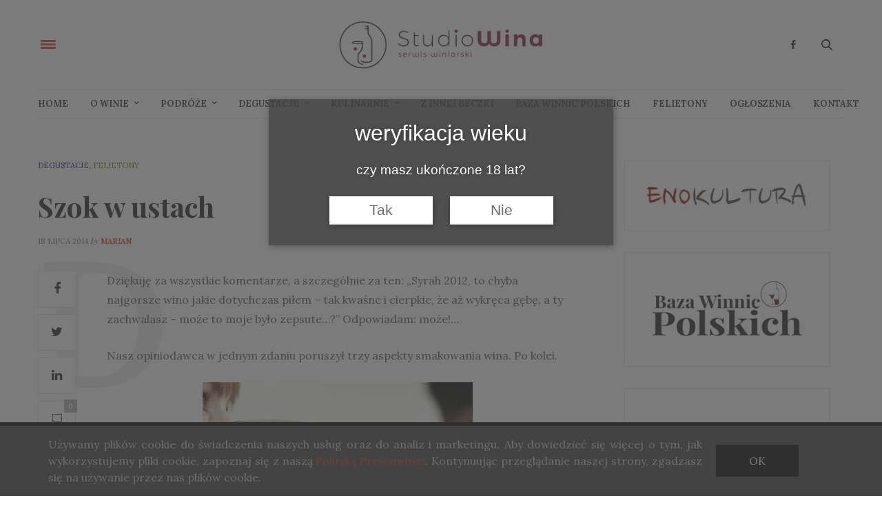

--- FILE ---
content_type: text/html; charset=UTF-8
request_url: https://studiowina.pl/szok-w-ustach/
body_size: 130885
content:
<!doctype html>
<html lang="pl-PL">
<head>
	<meta charset="UTF-8">
	<meta name="viewport" content="width=device-width, initial-scale=1, maximum-scale=1, user-scalable=1">
	<link rel="profile" href="http://gmpg.org/xfn/11">
	<link rel="pingback" href="https://studiowina.pl/xmlrpc.php">
	<link rel="icon" href="https://i0.wp.com/studiowina.pl/wp-content/uploads/2017/08/cropped-LOGO-kolo.png?fit=32%2C32&#038;ssl=1" sizes="32x32" />
<link rel="icon" href="https://i0.wp.com/studiowina.pl/wp-content/uploads/2017/08/cropped-LOGO-kolo.png?fit=192%2C192&#038;ssl=1" sizes="192x192" />
<link rel="apple-touch-icon" href="https://i0.wp.com/studiowina.pl/wp-content/uploads/2017/08/cropped-LOGO-kolo.png?resize=180%2C180&#038;ssl=1" />
<meta name="msapplication-TileImage" content="https://i0.wp.com/studiowina.pl/wp-content/uploads/2017/08/cropped-LOGO-kolo.png?resize=270%2C270&#038;ssl=1" />
				<meta property="og:title" content="Szok w ustach" />
			<meta property="og:description" content="" />
						<meta property="og:image" content="https://i0.wp.com/studiowina.pl/wp-content/uploads/2014/07/w-ustach-200x200.jpg" />
						<meta property="og:url" content="https://studiowina.pl/szok-w-ustach/" />
				<meta http-equiv="x-dns-prefetch-control" content="on">
	<link rel="dns-prefetch" href="//fonts.googleapis.com" />
	<link rel="dns-prefetch" href="//fonts.gstatic.com" />
	<link rel="dns-prefetch" href="//0.gravatar.com/" />
	<link rel="dns-prefetch" href="//2.gravatar.com/" />
	<link rel="dns-prefetch" href="//1.gravatar.com/" /><meta name='robots' content='index, follow, max-image-preview:large, max-snippet:-1, max-video-preview:-1' />

	<!-- This site is optimized with the Yoast SEO plugin v26.8 - https://yoast.com/product/yoast-seo-wordpress/ -->
	<title>Szok w ustach | Studio Wina</title>
	<link rel="canonical" href="https://studiowina.pl/szok-w-ustach/" />
	<meta property="og:locale" content="pl_PL" />
	<meta property="og:type" content="article" />
	<meta property="og:title" content="Szok w ustach | Studio Wina" />
	<meta property="og:description" content="" />
	<meta property="og:url" content="https://studiowina.pl/szok-w-ustach/" />
	<meta property="og:site_name" content="Studio Wina" />
	<meta property="article:published_time" content="2014-07-18T15:38:00+00:00" />
	<meta property="article:modified_time" content="2017-06-14T07:19:56+00:00" />
	<meta property="og:image" content="https://i2.wp.com/studiowina.pl/wp-content/uploads/2014/07/w-ustach.jpg?fit=392%2C303&ssl=1" />
	<meta property="og:image:width" content="392" />
	<meta property="og:image:height" content="303" />
	<meta property="og:image:type" content="image/jpeg" />
	<meta name="author" content="Marian" />
	<meta name="twitter:label1" content="Napisane przez" />
	<meta name="twitter:data1" content="Marian" />
	<meta name="twitter:label2" content="Szacowany czas czytania" />
	<meta name="twitter:data2" content="2 minuty" />
	<script type="application/ld+json" class="yoast-schema-graph">{"@context":"https://schema.org","@graph":[{"@type":"Article","@id":"https://studiowina.pl/szok-w-ustach/#article","isPartOf":{"@id":"https://studiowina.pl/szok-w-ustach/"},"author":{"name":"Marian","@id":"https://studiowina.pl/#/schema/person/5f1cde844389ad3a0100e41a6a92e73d"},"headline":"Szok w ustach","datePublished":"2014-07-18T15:38:00+00:00","dateModified":"2017-06-14T07:19:56+00:00","mainEntityOfPage":{"@id":"https://studiowina.pl/szok-w-ustach/"},"wordCount":348,"commentCount":0,"image":{"@id":"https://studiowina.pl/szok-w-ustach/#primaryimage"},"thumbnailUrl":"https://i0.wp.com/studiowina.pl/wp-content/uploads/2014/07/w-ustach.jpg?fit=392%2C303&ssl=1","keywords":["ocena wina","zmysły"],"articleSection":["Degustacje","Felietony"],"inLanguage":"pl-PL","potentialAction":[{"@type":"CommentAction","name":"Comment","target":["https://studiowina.pl/szok-w-ustach/#respond"]}]},{"@type":"WebPage","@id":"https://studiowina.pl/szok-w-ustach/","url":"https://studiowina.pl/szok-w-ustach/","name":"Szok w ustach | Studio Wina","isPartOf":{"@id":"https://studiowina.pl/#website"},"primaryImageOfPage":{"@id":"https://studiowina.pl/szok-w-ustach/#primaryimage"},"image":{"@id":"https://studiowina.pl/szok-w-ustach/#primaryimage"},"thumbnailUrl":"https://i0.wp.com/studiowina.pl/wp-content/uploads/2014/07/w-ustach.jpg?fit=392%2C303&ssl=1","datePublished":"2014-07-18T15:38:00+00:00","dateModified":"2017-06-14T07:19:56+00:00","author":{"@id":"https://studiowina.pl/#/schema/person/5f1cde844389ad3a0100e41a6a92e73d"},"breadcrumb":{"@id":"https://studiowina.pl/szok-w-ustach/#breadcrumb"},"inLanguage":"pl-PL","potentialAction":[{"@type":"ReadAction","target":["https://studiowina.pl/szok-w-ustach/"]}]},{"@type":"ImageObject","inLanguage":"pl-PL","@id":"https://studiowina.pl/szok-w-ustach/#primaryimage","url":"https://i0.wp.com/studiowina.pl/wp-content/uploads/2014/07/w-ustach.jpg?fit=392%2C303&ssl=1","contentUrl":"https://i0.wp.com/studiowina.pl/wp-content/uploads/2014/07/w-ustach.jpg?fit=392%2C303&ssl=1","width":392,"height":303},{"@type":"BreadcrumbList","@id":"https://studiowina.pl/szok-w-ustach/#breadcrumb","itemListElement":[{"@type":"ListItem","position":1,"name":"Strona główna","item":"https://studiowina.pl/"},{"@type":"ListItem","position":2,"name":"Blog","item":"https://studiowina.pl/blog/"},{"@type":"ListItem","position":3,"name":"Szok w ustach"}]},{"@type":"WebSite","@id":"https://studiowina.pl/#website","url":"https://studiowina.pl/","name":"Studio Wina","description":"serwis winiarski","potentialAction":[{"@type":"SearchAction","target":{"@type":"EntryPoint","urlTemplate":"https://studiowina.pl/?s={search_term_string}"},"query-input":{"@type":"PropertyValueSpecification","valueRequired":true,"valueName":"search_term_string"}}],"inLanguage":"pl-PL"},{"@type":"Person","@id":"https://studiowina.pl/#/schema/person/5f1cde844389ad3a0100e41a6a92e73d","name":"Marian","image":{"@type":"ImageObject","inLanguage":"pl-PL","@id":"https://studiowina.pl/#/schema/person/image/","url":"https://secure.gravatar.com/avatar/bc76f58a82579d1bb1e6e902417764f1691aa25ccc16dbdb7e3f85dfca4ffc91?s=96&d=mm&r=g","contentUrl":"https://secure.gravatar.com/avatar/bc76f58a82579d1bb1e6e902417764f1691aa25ccc16dbdb7e3f85dfca4ffc91?s=96&d=mm&r=g","caption":"Marian"},"url":"https://studiowina.pl/author/marian/"}]}</script>
	<!-- / Yoast SEO plugin. -->


<link rel='dns-prefetch' href='//stats.wp.com' />
<link rel='dns-prefetch' href='//maxcdn.bootstrapcdn.com' />
<link rel='dns-prefetch' href='//fonts.googleapis.com' />
<link rel='preconnect' href='//i0.wp.com' />
<link rel='preconnect' href='//c0.wp.com' />
<link rel="alternate" type="application/rss+xml" title="Studio Wina &raquo; Kanał z wpisami" href="https://studiowina.pl/feed/" />
<link rel="alternate" type="application/rss+xml" title="Studio Wina &raquo; Kanał z komentarzami" href="https://studiowina.pl/comments/feed/" />
<link rel="alternate" type="application/rss+xml" title="Studio Wina &raquo; Szok w ustach Kanał z komentarzami" href="https://studiowina.pl/szok-w-ustach/feed/" />
<link rel="alternate" title="oEmbed (JSON)" type="application/json+oembed" href="https://studiowina.pl/wp-json/oembed/1.0/embed?url=https%3A%2F%2Fstudiowina.pl%2Fszok-w-ustach%2F" />
<link rel="alternate" title="oEmbed (XML)" type="text/xml+oembed" href="https://studiowina.pl/wp-json/oembed/1.0/embed?url=https%3A%2F%2Fstudiowina.pl%2Fszok-w-ustach%2F&#038;format=xml" />
<style id='wp-img-auto-sizes-contain-inline-css' type='text/css'>
img:is([sizes=auto i],[sizes^="auto," i]){contain-intrinsic-size:3000px 1500px}
/*# sourceURL=wp-img-auto-sizes-contain-inline-css */
</style>
<style id='wp-emoji-styles-inline-css' type='text/css'>

	img.wp-smiley, img.emoji {
		display: inline !important;
		border: none !important;
		box-shadow: none !important;
		height: 1em !important;
		width: 1em !important;
		margin: 0 0.07em !important;
		vertical-align: -0.1em !important;
		background: none !important;
		padding: 0 !important;
	}
/*# sourceURL=wp-emoji-styles-inline-css */
</style>
<style id='wp-block-library-inline-css' type='text/css'>
:root{--wp-block-synced-color:#7a00df;--wp-block-synced-color--rgb:122,0,223;--wp-bound-block-color:var(--wp-block-synced-color);--wp-editor-canvas-background:#ddd;--wp-admin-theme-color:#007cba;--wp-admin-theme-color--rgb:0,124,186;--wp-admin-theme-color-darker-10:#006ba1;--wp-admin-theme-color-darker-10--rgb:0,107,160.5;--wp-admin-theme-color-darker-20:#005a87;--wp-admin-theme-color-darker-20--rgb:0,90,135;--wp-admin-border-width-focus:2px}@media (min-resolution:192dpi){:root{--wp-admin-border-width-focus:1.5px}}.wp-element-button{cursor:pointer}:root .has-very-light-gray-background-color{background-color:#eee}:root .has-very-dark-gray-background-color{background-color:#313131}:root .has-very-light-gray-color{color:#eee}:root .has-very-dark-gray-color{color:#313131}:root .has-vivid-green-cyan-to-vivid-cyan-blue-gradient-background{background:linear-gradient(135deg,#00d084,#0693e3)}:root .has-purple-crush-gradient-background{background:linear-gradient(135deg,#34e2e4,#4721fb 50%,#ab1dfe)}:root .has-hazy-dawn-gradient-background{background:linear-gradient(135deg,#faaca8,#dad0ec)}:root .has-subdued-olive-gradient-background{background:linear-gradient(135deg,#fafae1,#67a671)}:root .has-atomic-cream-gradient-background{background:linear-gradient(135deg,#fdd79a,#004a59)}:root .has-nightshade-gradient-background{background:linear-gradient(135deg,#330968,#31cdcf)}:root .has-midnight-gradient-background{background:linear-gradient(135deg,#020381,#2874fc)}:root{--wp--preset--font-size--normal:16px;--wp--preset--font-size--huge:42px}.has-regular-font-size{font-size:1em}.has-larger-font-size{font-size:2.625em}.has-normal-font-size{font-size:var(--wp--preset--font-size--normal)}.has-huge-font-size{font-size:var(--wp--preset--font-size--huge)}.has-text-align-center{text-align:center}.has-text-align-left{text-align:left}.has-text-align-right{text-align:right}.has-fit-text{white-space:nowrap!important}#end-resizable-editor-section{display:none}.aligncenter{clear:both}.items-justified-left{justify-content:flex-start}.items-justified-center{justify-content:center}.items-justified-right{justify-content:flex-end}.items-justified-space-between{justify-content:space-between}.screen-reader-text{border:0;clip-path:inset(50%);height:1px;margin:-1px;overflow:hidden;padding:0;position:absolute;width:1px;word-wrap:normal!important}.screen-reader-text:focus{background-color:#ddd;clip-path:none;color:#444;display:block;font-size:1em;height:auto;left:5px;line-height:normal;padding:15px 23px 14px;text-decoration:none;top:5px;width:auto;z-index:100000}html :where(.has-border-color){border-style:solid}html :where([style*=border-top-color]){border-top-style:solid}html :where([style*=border-right-color]){border-right-style:solid}html :where([style*=border-bottom-color]){border-bottom-style:solid}html :where([style*=border-left-color]){border-left-style:solid}html :where([style*=border-width]){border-style:solid}html :where([style*=border-top-width]){border-top-style:solid}html :where([style*=border-right-width]){border-right-style:solid}html :where([style*=border-bottom-width]){border-bottom-style:solid}html :where([style*=border-left-width]){border-left-style:solid}html :where(img[class*=wp-image-]){height:auto;max-width:100%}:where(figure){margin:0 0 1em}html :where(.is-position-sticky){--wp-admin--admin-bar--position-offset:var(--wp-admin--admin-bar--height,0px)}@media screen and (max-width:600px){html :where(.is-position-sticky){--wp-admin--admin-bar--position-offset:0px}}

/*# sourceURL=wp-block-library-inline-css */
</style><style id='global-styles-inline-css' type='text/css'>
:root{--wp--preset--aspect-ratio--square: 1;--wp--preset--aspect-ratio--4-3: 4/3;--wp--preset--aspect-ratio--3-4: 3/4;--wp--preset--aspect-ratio--3-2: 3/2;--wp--preset--aspect-ratio--2-3: 2/3;--wp--preset--aspect-ratio--16-9: 16/9;--wp--preset--aspect-ratio--9-16: 9/16;--wp--preset--color--black: #000000;--wp--preset--color--cyan-bluish-gray: #abb8c3;--wp--preset--color--white: #ffffff;--wp--preset--color--pale-pink: #f78da7;--wp--preset--color--vivid-red: #cf2e2e;--wp--preset--color--luminous-vivid-orange: #ff6900;--wp--preset--color--luminous-vivid-amber: #fcb900;--wp--preset--color--light-green-cyan: #7bdcb5;--wp--preset--color--vivid-green-cyan: #00d084;--wp--preset--color--pale-cyan-blue: #8ed1fc;--wp--preset--color--vivid-cyan-blue: #0693e3;--wp--preset--color--vivid-purple: #9b51e0;--wp--preset--gradient--vivid-cyan-blue-to-vivid-purple: linear-gradient(135deg,rgb(6,147,227) 0%,rgb(155,81,224) 100%);--wp--preset--gradient--light-green-cyan-to-vivid-green-cyan: linear-gradient(135deg,rgb(122,220,180) 0%,rgb(0,208,130) 100%);--wp--preset--gradient--luminous-vivid-amber-to-luminous-vivid-orange: linear-gradient(135deg,rgb(252,185,0) 0%,rgb(255,105,0) 100%);--wp--preset--gradient--luminous-vivid-orange-to-vivid-red: linear-gradient(135deg,rgb(255,105,0) 0%,rgb(207,46,46) 100%);--wp--preset--gradient--very-light-gray-to-cyan-bluish-gray: linear-gradient(135deg,rgb(238,238,238) 0%,rgb(169,184,195) 100%);--wp--preset--gradient--cool-to-warm-spectrum: linear-gradient(135deg,rgb(74,234,220) 0%,rgb(151,120,209) 20%,rgb(207,42,186) 40%,rgb(238,44,130) 60%,rgb(251,105,98) 80%,rgb(254,248,76) 100%);--wp--preset--gradient--blush-light-purple: linear-gradient(135deg,rgb(255,206,236) 0%,rgb(152,150,240) 100%);--wp--preset--gradient--blush-bordeaux: linear-gradient(135deg,rgb(254,205,165) 0%,rgb(254,45,45) 50%,rgb(107,0,62) 100%);--wp--preset--gradient--luminous-dusk: linear-gradient(135deg,rgb(255,203,112) 0%,rgb(199,81,192) 50%,rgb(65,88,208) 100%);--wp--preset--gradient--pale-ocean: linear-gradient(135deg,rgb(255,245,203) 0%,rgb(182,227,212) 50%,rgb(51,167,181) 100%);--wp--preset--gradient--electric-grass: linear-gradient(135deg,rgb(202,248,128) 0%,rgb(113,206,126) 100%);--wp--preset--gradient--midnight: linear-gradient(135deg,rgb(2,3,129) 0%,rgb(40,116,252) 100%);--wp--preset--font-size--small: 13px;--wp--preset--font-size--medium: 20px;--wp--preset--font-size--large: 36px;--wp--preset--font-size--x-large: 42px;--wp--preset--spacing--20: 0.44rem;--wp--preset--spacing--30: 0.67rem;--wp--preset--spacing--40: 1rem;--wp--preset--spacing--50: 1.5rem;--wp--preset--spacing--60: 2.25rem;--wp--preset--spacing--70: 3.38rem;--wp--preset--spacing--80: 5.06rem;--wp--preset--shadow--natural: 6px 6px 9px rgba(0, 0, 0, 0.2);--wp--preset--shadow--deep: 12px 12px 50px rgba(0, 0, 0, 0.4);--wp--preset--shadow--sharp: 6px 6px 0px rgba(0, 0, 0, 0.2);--wp--preset--shadow--outlined: 6px 6px 0px -3px rgb(255, 255, 255), 6px 6px rgb(0, 0, 0);--wp--preset--shadow--crisp: 6px 6px 0px rgb(0, 0, 0);}:where(.is-layout-flex){gap: 0.5em;}:where(.is-layout-grid){gap: 0.5em;}body .is-layout-flex{display: flex;}.is-layout-flex{flex-wrap: wrap;align-items: center;}.is-layout-flex > :is(*, div){margin: 0;}body .is-layout-grid{display: grid;}.is-layout-grid > :is(*, div){margin: 0;}:where(.wp-block-columns.is-layout-flex){gap: 2em;}:where(.wp-block-columns.is-layout-grid){gap: 2em;}:where(.wp-block-post-template.is-layout-flex){gap: 1.25em;}:where(.wp-block-post-template.is-layout-grid){gap: 1.25em;}.has-black-color{color: var(--wp--preset--color--black) !important;}.has-cyan-bluish-gray-color{color: var(--wp--preset--color--cyan-bluish-gray) !important;}.has-white-color{color: var(--wp--preset--color--white) !important;}.has-pale-pink-color{color: var(--wp--preset--color--pale-pink) !important;}.has-vivid-red-color{color: var(--wp--preset--color--vivid-red) !important;}.has-luminous-vivid-orange-color{color: var(--wp--preset--color--luminous-vivid-orange) !important;}.has-luminous-vivid-amber-color{color: var(--wp--preset--color--luminous-vivid-amber) !important;}.has-light-green-cyan-color{color: var(--wp--preset--color--light-green-cyan) !important;}.has-vivid-green-cyan-color{color: var(--wp--preset--color--vivid-green-cyan) !important;}.has-pale-cyan-blue-color{color: var(--wp--preset--color--pale-cyan-blue) !important;}.has-vivid-cyan-blue-color{color: var(--wp--preset--color--vivid-cyan-blue) !important;}.has-vivid-purple-color{color: var(--wp--preset--color--vivid-purple) !important;}.has-black-background-color{background-color: var(--wp--preset--color--black) !important;}.has-cyan-bluish-gray-background-color{background-color: var(--wp--preset--color--cyan-bluish-gray) !important;}.has-white-background-color{background-color: var(--wp--preset--color--white) !important;}.has-pale-pink-background-color{background-color: var(--wp--preset--color--pale-pink) !important;}.has-vivid-red-background-color{background-color: var(--wp--preset--color--vivid-red) !important;}.has-luminous-vivid-orange-background-color{background-color: var(--wp--preset--color--luminous-vivid-orange) !important;}.has-luminous-vivid-amber-background-color{background-color: var(--wp--preset--color--luminous-vivid-amber) !important;}.has-light-green-cyan-background-color{background-color: var(--wp--preset--color--light-green-cyan) !important;}.has-vivid-green-cyan-background-color{background-color: var(--wp--preset--color--vivid-green-cyan) !important;}.has-pale-cyan-blue-background-color{background-color: var(--wp--preset--color--pale-cyan-blue) !important;}.has-vivid-cyan-blue-background-color{background-color: var(--wp--preset--color--vivid-cyan-blue) !important;}.has-vivid-purple-background-color{background-color: var(--wp--preset--color--vivid-purple) !important;}.has-black-border-color{border-color: var(--wp--preset--color--black) !important;}.has-cyan-bluish-gray-border-color{border-color: var(--wp--preset--color--cyan-bluish-gray) !important;}.has-white-border-color{border-color: var(--wp--preset--color--white) !important;}.has-pale-pink-border-color{border-color: var(--wp--preset--color--pale-pink) !important;}.has-vivid-red-border-color{border-color: var(--wp--preset--color--vivid-red) !important;}.has-luminous-vivid-orange-border-color{border-color: var(--wp--preset--color--luminous-vivid-orange) !important;}.has-luminous-vivid-amber-border-color{border-color: var(--wp--preset--color--luminous-vivid-amber) !important;}.has-light-green-cyan-border-color{border-color: var(--wp--preset--color--light-green-cyan) !important;}.has-vivid-green-cyan-border-color{border-color: var(--wp--preset--color--vivid-green-cyan) !important;}.has-pale-cyan-blue-border-color{border-color: var(--wp--preset--color--pale-cyan-blue) !important;}.has-vivid-cyan-blue-border-color{border-color: var(--wp--preset--color--vivid-cyan-blue) !important;}.has-vivid-purple-border-color{border-color: var(--wp--preset--color--vivid-purple) !important;}.has-vivid-cyan-blue-to-vivid-purple-gradient-background{background: var(--wp--preset--gradient--vivid-cyan-blue-to-vivid-purple) !important;}.has-light-green-cyan-to-vivid-green-cyan-gradient-background{background: var(--wp--preset--gradient--light-green-cyan-to-vivid-green-cyan) !important;}.has-luminous-vivid-amber-to-luminous-vivid-orange-gradient-background{background: var(--wp--preset--gradient--luminous-vivid-amber-to-luminous-vivid-orange) !important;}.has-luminous-vivid-orange-to-vivid-red-gradient-background{background: var(--wp--preset--gradient--luminous-vivid-orange-to-vivid-red) !important;}.has-very-light-gray-to-cyan-bluish-gray-gradient-background{background: var(--wp--preset--gradient--very-light-gray-to-cyan-bluish-gray) !important;}.has-cool-to-warm-spectrum-gradient-background{background: var(--wp--preset--gradient--cool-to-warm-spectrum) !important;}.has-blush-light-purple-gradient-background{background: var(--wp--preset--gradient--blush-light-purple) !important;}.has-blush-bordeaux-gradient-background{background: var(--wp--preset--gradient--blush-bordeaux) !important;}.has-luminous-dusk-gradient-background{background: var(--wp--preset--gradient--luminous-dusk) !important;}.has-pale-ocean-gradient-background{background: var(--wp--preset--gradient--pale-ocean) !important;}.has-electric-grass-gradient-background{background: var(--wp--preset--gradient--electric-grass) !important;}.has-midnight-gradient-background{background: var(--wp--preset--gradient--midnight) !important;}.has-small-font-size{font-size: var(--wp--preset--font-size--small) !important;}.has-medium-font-size{font-size: var(--wp--preset--font-size--medium) !important;}.has-large-font-size{font-size: var(--wp--preset--font-size--large) !important;}.has-x-large-font-size{font-size: var(--wp--preset--font-size--x-large) !important;}
/*# sourceURL=global-styles-inline-css */
</style>

<style id='classic-theme-styles-inline-css' type='text/css'>
/*! This file is auto-generated */
.wp-block-button__link{color:#fff;background-color:#32373c;border-radius:9999px;box-shadow:none;text-decoration:none;padding:calc(.667em + 2px) calc(1.333em + 2px);font-size:1.125em}.wp-block-file__button{background:#32373c;color:#fff;text-decoration:none}
/*# sourceURL=/wp-includes/css/classic-themes.min.css */
</style>
<link rel='stylesheet' id='lbwps-styles-photoswipe5-main-css' href='https://studiowina.pl/wp-content/plugins/lightbox-photoswipe/assets/ps5/styles/main.css?ver=5.8.2' type='text/css' media='all' />
<link rel='stylesheet' id='ssb-front-css-css' href='https://studiowina.pl/wp-content/plugins/simple-social-buttons/assets/css/front.css?ver=6.2.0' type='text/css' media='all' />
<link rel='stylesheet' id='dashicons-css' href='https://c0.wp.com/c/6.9/wp-includes/css/dashicons.min.css' type='text/css' media='all' />
<link rel='stylesheet' id='to-top-css' href='https://studiowina.pl/wp-content/plugins/to-top/public/css/to-top-public.css?ver=2.5.5' type='text/css' media='all' />
<link rel='stylesheet' id='wpss-cookie-css' href='https://studiowina.pl/wp-content/plugins/wpss-cookies/assets/css/wpss-cookie.css?ver=20211025' type='text/css' media='all' />
<link rel='stylesheet' id='thb-fa-css' href='https://maxcdn.bootstrapcdn.com/font-awesome/4.7.0/css/font-awesome.min.css?ver=4.5.3.1' type='text/css' media='all' />
<link rel='stylesheet' id='thb-app-css' href='https://studiowina.pl/wp-content/themes/thevoux-wp/assets/css/app.css?ver=4.5.3.1' type='text/css' media='all' />
<style id='thb-app-inline-css' type='text/css'>
body { color:;font-family:'Lora';}@media only screen and (max-width:40.063em) {.header .logo .logoimg {max-height:;}}@media only screen and (min-width:40.063em) {.header .logo .logoimg {max-height:;}}.header.fixed .logo .logoimg {max-height:;}h1, h2, h3, h4, h5, h6, .mont, .post .post-author:not(.style2) em, .wpcf7-response-output, label, .select-wrapper select, .wp-caption .wp-caption-text, .smalltitle, .toggle .title, q, blockquote p, cite, table tr th, table tr td, #footer.style3 .menu, #footer.style2 .menu, #footer.style4 .menu, .product-title, .social_bar, .widget.widget_socialcounter ul.style2 li, .post.listing.listing-style2 .just-shares span {}a, .full-menu-container .full-menu > li.active > a, .full-menu-container .full-menu > li.sfHover > a, .full-menu-container .full-menu > li > a:hover, .full-menu-container .full-menu > li > a:hover, .full-menu-container .full-menu > li.menu-item-has-children.menu-item-mega-parent .thb_mega_menu_holder .thb_mega_menu li.active a, .full-menu-container .full-menu > li.menu-item-has-children.menu-item-mega-parent .thb_mega_menu_holder .thb_mega_menu li.active a .fa, .full-menu-container.light-menu-color .full-menu>li>a:hover, .post .article-tags a, .post .post-title a:hover, #archive-title h1 span, .widget > strong, .widget.widget_recent_entries ul li .url, .widget.widget_recent_comments ul li .url, .widget.widget_sharedimages .post-links.just-shares, .slick.dark-pagination .slick-dots li.slick-active button, .slick-nav:hover, .thb-mobile-menu li a.active, .post .post-content .wpb_accordion .wpb_accordion_section .wpb_accordion_header.ui-accordion-header-active a, .tabs .active a, .tabs .active a:hover, .tabs dd a:hover, .tabs li a:hover, .toggle .title.wpb_toggle_title_active, .toggle .title.wpb_toggle_title_active:hover, q, blockquote p, cite, .notification-box a, .thb-selectionSharer a.email:hover,.cart_totals table tr.order-total td, .payment_methods li .about_paypal, .terms label a, .thb-mobile-menu-secondary li a:hover, .price .amount, .price.single-price ins .amount,.product .product-information .product_meta>span a, .product .product-information .product_meta>span .sku, .woocommerce-tabs .tabs dd.active a, .video_playlist .video_play.vertical.video-active h6, .woocommerce-tabs .tabs dd a:hover {color:#d3371f;}.slick.dark-pagination .slick-dots li.slick-active button,.custom_check + .custom_label:hover:before,.post .post-content .atvImg:hover .image_link,#footer.dark .slick.dark-pagination .slick-dots li.slick-active button {border-color:#d3371f;}.post .post-gallery.has-gallery:after {background-color:#d3371f;}.woocommerce-tabs .tabs dd a:after {border-bottom-color:#d3371f;}.widget.style5>strong span:after {border-left-color:#d3371f;}.widget.style5>strong span:before {border-right-color:#be321c;}blockquote:before,blockquote:after {background:rgba(211,55,31, 0.2);}@media only screen and (max-width:40.063em) {.post.featured-style4 .featured-title {background:#d3371f;}}.header.fixed .header_top .progress, .post .post-gallery .gallery-link, .post.featured-style4:hover .featured-title, .slick.dark-pagination .slick-dots li.slick-active button, [class^="tag-link"]:hover, .post-gallery-content .row .columns .arrow:hover,.mobile-toggle span, .btn:not(.transparent-white):not(.transparent-black), .btn:not(.transparent-white):not(.transparent-black):focus, .button:not(.transparent-white):not(.transparent-black), input[type=submit]:not(.transparent-white):not(.transparent-black), .btn.black:hover, .btn:focus.black:hover, .button.black:hover, input[type=submit].black:hover, .post .post-content .vc_toggle.vc_toggle_active .vc_toggle_title .vc_toggle_icon:after, .highlight.accent, .header .social-holder .quick_cart .cart_count, .custom_check + .custom_label:after, #archive-title, .video_playlist .video_play.video-active, .widget .count-image .count, .category_container.style3:before {background:#d3371f;}.header .social-holder .social_header:hover .social_icon,.post .post-content .atvImg .title svg, .post .post-content .atvImg .arrow svg {fill:#d3371f;}.full-menu-container .full-menu > li > a,#footer.style2 .menu, #footer.style3 .menu, #footer.style4 .menu, #footer.style5 .menu {}.full-menu-container .full-menu > li .sub-menu a {}.thb-mobile-menu>li>a,.thb-mobile-menu-secondary li a {}.thb-mobile-menu .sub-menu li a {}.post .post-title h1 {font-weight:bold;font-size:40px;}.post-links,.post-meta,.post-title-bullets li button span {}.post-meta.style1 a.cat-baza-winnic { color:; }.post-meta.style2 a.cat-baza-winnic { background-color:; }.post .post-content .category_title.catstyle-style526 h2 a:hover { color:; }.post-meta.style1 a.cat-degustacje { color:#310066; }.post-meta.style2 a.cat-degustacje { background-color:#310066; }.post .post-content .category_title.catstyle-style18 h2 a:hover { color:#310066; }.post-meta.style1 a.cat-felietony { color:#7c7801; }.post-meta.style2 a.cat-felietony { background-color:#7c7801; }.post .post-content .category_title.catstyle-style392 h2 a:hover { color:#7c7801; }.post-meta.style1 a.cat-kulinarnie { color:#d83131; }.post-meta.style2 a.cat-kulinarnie { background-color:#d83131; }.post .post-content .category_title.catstyle-style4 h2 a:hover { color:#d83131; }.post-meta.style1 a.cat-news { color:; }.post-meta.style2 a.cat-news { background-color:; }.post .post-content .category_title.catstyle-style731 h2 a:hover { color:; }.post-meta.style1 a.cat-o-winie { color:#7f3a1d; }.post-meta.style2 a.cat-o-winie { background-color:#7f3a1d; }.post .post-content .category_title.catstyle-style16 h2 a:hover { color:#7f3a1d; }.post-meta.style1 a.cat-ogloszenia { color:; }.post-meta.style2 a.cat-ogloszenia { background-color:; }.post .post-content .category_title.catstyle-style642 h2 a:hover { color:; }.post-meta.style1 a.cat-podroze { color:#1cbc00; }.post-meta.style2 a.cat-podroze { background-color:#1cbc00; }.post .post-content .category_title.catstyle-style72 h2 a:hover { color:#1cbc00; }.post-meta.style1 a.cat-wszystkie { color:#fc9b3a; }.post-meta.style2 a.cat-wszystkie { background-color:#fc9b3a; }.post .post-content .category_title.catstyle-style1 h2 a:hover { color:#fc9b3a; }.post-meta.style1 a.cat-sponsorowane { color:; }.post-meta.style2 a.cat-sponsorowane { background-color:; }.post .post-content .category_title.catstyle-style892 h2 a:hover { color:; }.post-meta.style1 a.cat-testy-win { color:; }.post-meta.style2 a.cat-testy-win { background-color:; }.post .post-content .category_title.catstyle-style797 h2 a:hover { color:; }.post-meta.style1 a.cat-winnice-polskie { color:#1c7f8c; }.post-meta.style2 a.cat-winnice-polskie { background-color:#1c7f8c; }.post .post-content .category_title.catstyle-style469 h2 a:hover { color:#1c7f8c; }.post-meta.style1 a.cat-z-innej-beczki { color:#006abc; }.post-meta.style2 a.cat-z-innej-beczki { background-color:#006abc; }.post .post-content .category_title.catstyle-style3 h2 a:hover { color:#006abc; }
/*# sourceURL=thb-app-inline-css */
</style>
<link rel='stylesheet' id='thb-style-css' href='https://studiowina.pl/wp-content/themes/thevoux-wp-child/style.css' type='text/css' media='all' />
<link rel='stylesheet' id='thb-google-fonts-css' href='https://fonts.googleapis.com/css?family=Lora%3A300%2C400%2C500%2C600%2C700%2C900%7CPlayfair+Display%3A300%2C400%2C500%2C600%2C700%2C900&#038;subset=latin&#038;ver=6.9' type='text/css' media='all' />
<link rel='stylesheet' id='js_composer_custom_css-css' href='//studiowina.pl/wp-content/uploads/js_composer/custom.css?ver=5.1.1' type='text/css' media='all' />
<script type="text/javascript" src="https://c0.wp.com/c/6.9/wp-includes/js/jquery/jquery.min.js" id="jquery-core-js"></script>
<script type="text/javascript" src="https://c0.wp.com/c/6.9/wp-includes/js/jquery/jquery-migrate.min.js" id="jquery-migrate-js"></script>
<script type="text/javascript" id="to-top-js-extra">
/* <![CDATA[ */
var to_top_options = {"scroll_offset":"100","icon_opacity":"50","style":"icon","icon_type":"dashicons-arrow-up-alt2","icon_color":"#ffffff","icon_bg_color":"#c94b02","icon_size":"32","border_radius":"5","image":"https://studiowina.pl/wp-content/plugins/to-top/admin/images/default.png","image_width":"65","image_alt":"","location":"bottom-right","margin_x":"20","margin_y":"20","show_on_admin":"0","enable_autohide":"0","autohide_time":"2","enable_hide_small_device":"0","small_device_max_width":"640","reset":"0"};
//# sourceURL=to-top-js-extra
/* ]]> */
</script>
<script async type="text/javascript" src="https://studiowina.pl/wp-content/plugins/to-top/public/js/to-top-public.js?ver=2.5.5" id="to-top-js"></script>
<link rel="https://api.w.org/" href="https://studiowina.pl/wp-json/" /><link rel="alternate" title="JSON" type="application/json" href="https://studiowina.pl/wp-json/wp/v2/posts/1512" /><link rel="EditURI" type="application/rsd+xml" title="RSD" href="https://studiowina.pl/xmlrpc.php?rsd" />
<meta name="generator" content="WordPress 6.9" />
<link rel='shortlink' href='https://studiowina.pl/?p=1512' />
 <style media="screen">

		.simplesocialbuttons.simplesocialbuttons_inline .ssb-fb-like, .simplesocialbuttons.simplesocialbuttons_inline amp-facebook-like {
	  margin: ;
	}
		 /*inline margin*/
	
	
	
	
	
		.simplesocialbuttons.simplesocialbuttons_inline.simplesocial-round-icon button{
	  margin: ;
	}

	
			 /*margin-digbar*/

	
	
	
	
	
	
	
</style>

<!-- Open Graph Meta Tags generated by Simple Social Buttons 6.2.0 -->
<meta property="og:title" content="Szok w ustach - Studio Wina" />
<meta property="og:type" content="article" />
<meta property="og:description" content="Dzi&#281;kuj&#281; za wszystkie komentarze, a szczeg&oacute;lnie za ten: &bdquo;Syrah 2012, to chyba najgorsze wino jakie dotychczas pi&#322;em - tak kwa&#347;ne i cierpkie, &#380;e a&#380; wykr&#281;ca g&#281;b&#281;, a ty zachwalasz - mo&#380;e to moje by&#322;o zepsute...?&rdquo; Odpowiadam: mo&#380;e!... Nasz opiniodawca w jednym zdaniu poruszy&#322; trzy aspekty smakowania wina. Po kolei. Aspekt pierwszy &ndash; kupione wino rzeczywi&#347;cie mog&#322;o zepsu&#263; si&#281;. Tak statystycznie&hellip;" />
<meta property="og:url" content="https://studiowina.pl/szok-w-ustach/" />
<meta property="og:site_name" content="Studio Wina" />
<meta property="og:image" content="https://studiowina.pl/wp-content/uploads/2014/07/w-ustach.jpg" />
<meta name="twitter:card" content="summary_large_image" />
<meta name="twitter:description" content="Dzi&#281;kuj&#281; za wszystkie komentarze, a szczeg&oacute;lnie za ten: &bdquo;Syrah 2012, to chyba najgorsze wino jakie dotychczas pi&#322;em - tak kwa&#347;ne i cierpkie, &#380;e a&#380; wykr&#281;ca g&#281;b&#281;, a ty zachwalasz - mo&#380;e to moje by&#322;o zepsute...?&rdquo; Odpowiadam: mo&#380;e!... Nasz opiniodawca w jednym zdaniu poruszy&#322; trzy aspekty smakowania wina. Po kolei. Aspekt pierwszy &ndash; kupione wino rzeczywi&#347;cie mog&#322;o zepsu&#263; si&#281;. Tak statystycznie&hellip;" />
<meta name="twitter:title" content="Szok w ustach - Studio Wina" />
<meta property="twitter:image" content="https://studiowina.pl/wp-content/uploads/2014/07/w-ustach.jpg" />
	<style>img#wpstats{display:none}</style>
		<style type="text/css">.recentcomments a{display:inline !important;padding:0 !important;margin:0 !important;}</style><link rel="icon" href="https://i0.wp.com/studiowina.pl/wp-content/uploads/2017/08/cropped-LOGO-kolo.png?fit=32%2C32&#038;ssl=1" sizes="32x32" />
<link rel="icon" href="https://i0.wp.com/studiowina.pl/wp-content/uploads/2017/08/cropped-LOGO-kolo.png?fit=192%2C192&#038;ssl=1" sizes="192x192" />
<link rel="apple-touch-icon" href="https://i0.wp.com/studiowina.pl/wp-content/uploads/2017/08/cropped-LOGO-kolo.png?resize=180%2C180&#038;ssl=1" />
<meta name="msapplication-TileImage" content="https://i0.wp.com/studiowina.pl/wp-content/uploads/2017/08/cropped-LOGO-kolo.png?resize=270%2C270&#038;ssl=1" />
		<style type="text/css" id="wp-custom-css">
			#moove_gdpr_cookie_info_bar{
	opacity: 0.97;
	-webkit-backdrop-filter: blur(4.5px);
	backdrop-filter: blur(4.5px);
}

#moove_gdpr_cookie_info_bar.moove-gdpr-dark-scheme {
    border-top: 1px solid #bfbfbf38;
}

@media (max-width: 40.062em){
.alignleft {
    float: left;
    margin: 6px 20px 6px 0
}
.alignright-about {
display: block;
    margin-left: auto;
    margin-right: 0;
    margin-bottom: 5%;
    margin-top: 3%;
}
	.vc_custom_1584864122383 {
    margin: 0px 4%;
}
}

		</style>
		<!-- To Top Custom CSS --><style type='text/css'>#to_top_scrollup {background-color: #c94b02;}</style><noscript><style type="text/css"> .wpb_animate_when_almost_visible { opacity: 1; }</style></noscript></head>
<body class="wp-singular post-template-default single single-post postid-1512 single-format-standard wp-theme-thevoux-wp wp-child-theme-thevoux-wp-child social_black-on wpb-js-composer js-comp-ver-5.1.1 vc_responsive">

<div id="wrapper" class="thb-page-transition-on">
	<!-- Start Mobile Menu -->
<nav id="mobile-menu">
	<div class="custom_scroll" id="menu-scroll">
		<a href="#" class="close">×</a>
		<a href="https://studiowina.pl" class="logolink" title="Studio Wina">
			<img src="https://studiowina.pl/wp-content/uploads/2017/06/Studio-Wina-logotyp-1.png" class="logoimg" alt="Studio Wina"/>
		</a>
				  <ul id="menu-menu-1" class="thb-mobile-menu"><li id="menu-item-574" class=" menu-item menu-item-type-custom menu-item-object-custom menu-item-home menu-item-574"><a href="https://studiowina.pl/">Strona główna</a></li>
<li id="menu-item-576" class=" menu-item menu-item-type-post_type menu-item-object-page menu-item-576"><a href="https://studiowina.pl/o-nas/">O nas</a></li>
<li id="menu-item-2963" class=" menu-item menu-item-type-post_type menu-item-object-page menu-item-2963"><a href="https://studiowina.pl/studio-wina-kontakt/">Kontakt</a></li>
</ul>							<ul id="menu-menu-2" class="thb-mobile-menu-secondary"><li id="menu-item-4778" class="menu-item menu-item-type-post_type menu-item-object-page menu-item-home menu-item-4778"><a href="https://studiowina.pl/">Home</a></li>
<li id="menu-item-119" class="menu-item menu-item-type-taxonomy menu-item-object-category menu-item-119"><a href="https://studiowina.pl/category/o-winie/">O winie</a></li>
<li id="menu-item-361" class="menu-item menu-item-type-taxonomy menu-item-object-category menu-item-361"><a href="https://studiowina.pl/category/podroze/">Podróże</a></li>
<li id="menu-item-122" class="menu-item menu-item-type-taxonomy menu-item-object-category current-post-ancestor current-menu-parent current-post-parent menu-item-122"><a href="https://studiowina.pl/category/degustacje/">Degustacje</a></li>
<li id="menu-item-121" class="menu-item menu-item-type-taxonomy menu-item-object-category menu-item-121"><a href="https://studiowina.pl/category/kulinarnie/">Kulinarnie</a></li>
<li id="menu-item-120" class="menu-item menu-item-type-taxonomy menu-item-object-category menu-item-120"><a href="https://studiowina.pl/category/z-innej-beczki/">Z innej beczki</a></li>
<li id="menu-item-5756" class="menu-item menu-item-type-post_type menu-item-object-page menu-item-5756"><a href="https://studiowina.pl/baza-winnic-polskich/">Baza Winnic Polskich</a></li>
<li id="menu-item-4393" class="menu-item menu-item-type-taxonomy menu-item-object-category current-post-ancestor current-menu-parent current-post-parent menu-item-4393"><a href="https://studiowina.pl/category/felietony/">Felietony</a></li>
<li id="menu-item-7602" class="menu-item menu-item-type-taxonomy menu-item-object-category menu-item-7602"><a href="https://studiowina.pl/category/ogloszenia/">ogłoszenia</a></li>
<li id="menu-item-7692" class="menu-item menu-item-type-post_type menu-item-object-page menu-item-7692"><a href="https://studiowina.pl/studio-wina-kontakt/">Kontakt</a></li>
</ul>				<div class="menu-footer">
			<p>Copyright © Studio Wina. All rights Reserved.</p>		</div>
	</div>
</nav>
<!-- End Mobile Menu -->	
	<!-- Start Content Container -->
	<div id="content-container">
		<!-- Start Content Click Capture -->
		<div class="click-capture"></div>
		<!-- End Content Click Capture -->
		
<!-- Start Header -->
<header class="header fixed">
	<div class="header_top cf">
		<div class="row full-width-row">
			<div class="small-3 medium-2 columns toggle-holder">
					<a href="#" class="mobile-toggle ">
						<div>
							<span></span><span></span><span></span>
						</div>
					</a>
			</div>
			<div class="small-6 medium-8 columns logo text-center active">
				<h6 id="page-title">Szok w ustach</h6>			</div>
			<div class="small-3 medium-2 columns text-right">
				<div class="social-holder">
							<a href="https://www.facebook.com/StudioWina/" class="facebook icon-1x" target="_blank"><i class="fa fa-facebook"></i></a>
																		 	<aside class="quick_search">
		<svg xmlns="http://www.w3.org/2000/svg" version="1.1" class="search_icon" x="0" y="0" width="16.2" height="16.2" viewBox="0 0 16.2 16.2" enable-background="new 0 0 16.209 16.204" xml:space="preserve"><path d="M15.9 14.7l-4.3-4.3c0.9-1.1 1.4-2.5 1.4-4 0-3.5-2.9-6.4-6.4-6.4S0.1 3 0.1 6.5c0 3.5 2.9 6.4 6.4 6.4 1.4 0 2.8-0.5 3.9-1.3l4.4 4.3c0.2 0.2 0.4 0.2 0.6 0.2 0.2 0 0.4-0.1 0.6-0.2C16.2 15.6 16.2 15.1 15.9 14.7zM1.7 6.5c0-2.6 2.2-4.8 4.8-4.8s4.8 2.1 4.8 4.8c0 2.6-2.2 4.8-4.8 4.8S1.7 9.1 1.7 6.5z"/></svg>		<!-- Start SearchForm -->
<form method="get" class="searchform" role="search" action="https://studiowina.pl/">
    <fieldset>
    	<input name="s" type="text" placeholder="Search" class="small-12">
    </fieldset>
</form>
<!-- End SearchForm -->	</aside>
									</div>
			</div>
		</div>
				<span class="progress"></span>
			</div>
	<div class="nav_holder show-for-large ">
		<div class="row full-width-row no-padding">
			<div class="small-12 columns">
				<nav class="full-menu-container text-center ">
										  <ul id="menu-menu-3" class="full-menu nav"><li class="menu-item menu-item-type-post_type menu-item-object-page menu-item-home menu-item-4778"><a href="https://studiowina.pl/">Home</a></li>
<li class="menu-item menu-item-type-taxonomy menu-item-object-category menu-item-has-children menu-item-119 menu-item-mega-parent"><a href="https://studiowina.pl/category/o-winie/">O winie</a>
<div class="thb_mega_menu_holder"><div class="row"><div class="small-12 columns">

<ul class="sub-menu thb_mega_menu">
	<li id="menu-item-4789" class="menu-item menu-item-type-taxonomy menu-item-object-post_tag menu-item-4789"><a href="https://studiowina.pl/tag/slynne-wina/"><i class="fa fa-arrow-circle-o-right"></i> słynne wina</a></li>
	<li id="menu-item-4790" class="menu-item menu-item-type-taxonomy menu-item-object-post_tag menu-item-4790"><a href="https://studiowina.pl/tag/terroir/"><i class="fa fa-arrow-circle-o-right"></i> terroir</a></li>
	<li id="menu-item-4791" class="menu-item menu-item-type-taxonomy menu-item-object-post_tag menu-item-4791"><a href="https://studiowina.pl/tag/wino-a-zdrowie/"><i class="fa fa-arrow-circle-o-right"></i> wino a zdrowie</a></li>
</ul>
<div class="category-children cf"><div class="row "><div class="small-12 medium-6 large-3 columns"><article class="post mega-menu-post post-6153 type-post status-publish format-standard has-post-thumbnail hentry category-o-winie tag-commandaria tag-slynne-wina tag-sodap tag-wina-cypryjskie" itemscope itemtype="http://schema.org/Article">
	<figure class="post-gallery">
		<a href="https://studiowina.pl/commandaria/" title="Commandaria">
			<img width="680" height="400" src="https://i0.wp.com/studiowina.pl/wp-content/uploads/2017/08/Commandaria_Studio_Wina_pl.jpg?resize=680%2C400&amp;ssl=1" class="attachment-thevoux-style9-2x size-thevoux-style9-2x wp-post-image" alt="" decoding="async" fetchpriority="high" />		</a>
	</figure>
	<div class="post-title entry-header">
		<h6 itemprop="headline"><a href="https://studiowina.pl/commandaria/" title="Commandaria">Commandaria</a></h6>
	</div>
		<aside class="post-bottom-meta hide">
		<meta itemprop="mainEntityOfPage" content="https://studiowina.pl/commandaria/">
		<meta itemprop="author" content="Marian">
		<time class="time" datetime="2023-02-17T20:17:15+01:00" itemprop="datePublished" content="2023-02-17T20:17:15+01:00">17 lutego 2023</time>
		<meta itemprop="dateModified" content="2023-04-28T18:28:21+01:00">
		<span itemprop="publisher" itemscope itemtype="https://schema.org/Organization">
			<meta itemprop="name" content="Studio Wina">
			<span itemprop="logo" itemscope itemtype="https://schema.org/ImageObject">
				<meta itemprop="url" content="https://studiowina.pl/wp-content/themes/thevoux-wp/assets/img/logo.png">
			</span>
		</span>
		<span itemprop="image" itemscope itemtype="http://schema.org/ImageObject">
			<meta itemprop="url" content="https://i0.wp.com/studiowina.pl/wp-content/uploads/2017/08/Commandaria_Studio_Wina_pl.jpg?fit=740%2C494&amp;ssl=1">
			<meta itemprop="width" content="740" />
			<meta itemprop="height" content="494" />
		</span>
	</aside>
	</article></div><div class="small-12 medium-6 large-3 columns"><article class="post mega-menu-post post-986 type-post status-publish format-standard has-post-thumbnail hentry category-o-winie tag-champagne tag-dom-perignon tag-francuskie-wino tag-slynne-wina tag-szampan tag-szmpania tag-terroir tag-wino-a-zdrowie" itemscope itemtype="http://schema.org/Article">
	<figure class="post-gallery">
		<a href="https://studiowina.pl/szampan/" title="Szampan">
			<img width="680" height="400" src="https://i0.wp.com/studiowina.pl/wp-content/uploads/2017/12/champagne-szampan_Studio_Wina.jpg?resize=680%2C400&amp;ssl=1" class="attachment-thevoux-style9-2x size-thevoux-style9-2x wp-post-image" alt="" decoding="async" />		</a>
	</figure>
	<div class="post-title entry-header">
		<h6 itemprop="headline"><a href="https://studiowina.pl/szampan/" title="Szampan">Szampan</a></h6>
	</div>
		<aside class="post-bottom-meta hide">
		<meta itemprop="mainEntityOfPage" content="https://studiowina.pl/szampan/">
		<meta itemprop="author" content="Marian">
		<time class="time" datetime="2022-12-30T15:23:57+01:00" itemprop="datePublished" content="2022-12-30T15:23:57+01:00">30 grudnia 2022</time>
		<meta itemprop="dateModified" content="2022-12-30T16:42:26+01:00">
		<span itemprop="publisher" itemscope itemtype="https://schema.org/Organization">
			<meta itemprop="name" content="Studio Wina">
			<span itemprop="logo" itemscope itemtype="https://schema.org/ImageObject">
				<meta itemprop="url" content="https://studiowina.pl/wp-content/themes/thevoux-wp/assets/img/logo.png">
			</span>
		</span>
		<span itemprop="image" itemscope itemtype="http://schema.org/ImageObject">
			<meta itemprop="url" content="https://i0.wp.com/studiowina.pl/wp-content/uploads/2017/12/champagne-szampan_Studio_Wina.jpg?fit=740%2C494&amp;ssl=1">
			<meta itemprop="width" content="740" />
			<meta itemprop="height" content="494" />
		</span>
	</aside>
	</article></div><div class="small-12 medium-6 large-3 columns"><article class="post mega-menu-post post-693 type-post status-publish format-standard has-post-thumbnail hentry category-o-winie tag-amarone tag-appassimento tag-slynne-wina tag-valpolicella tag-veneto tag-werona" itemscope itemtype="http://schema.org/Article">
	<figure class="post-gallery">
		<a href="https://studiowina.pl/amarone-niekontrowersyjne/" title="Amarone &#8211; wino niekontrowersyjne?">
			<img width="680" height="400" src="https://i0.wp.com/studiowina.pl/wp-content/uploads/2013/05/Amarone_Studio_Wina.jpg?resize=680%2C400&amp;ssl=1" class="attachment-thevoux-style9-2x size-thevoux-style9-2x wp-post-image" alt="" decoding="async" />		</a>
	</figure>
	<div class="post-title entry-header">
		<h6 itemprop="headline"><a href="https://studiowina.pl/amarone-niekontrowersyjne/" title="Amarone &#8211; wino niekontrowersyjne?">Amarone &#8211; wino niekontrowersyjne?</a></h6>
	</div>
		<aside class="post-bottom-meta hide">
		<meta itemprop="mainEntityOfPage" content="https://studiowina.pl/amarone-niekontrowersyjne/">
		<meta itemprop="author" content="Marian">
		<time class="time" datetime="2019-04-26T11:48:29+01:00" itemprop="datePublished" content="2019-04-26T11:48:29+01:00">26 kwietnia 2019</time>
		<meta itemprop="dateModified" content="2019-04-26T11:47:23+01:00">
		<span itemprop="publisher" itemscope itemtype="https://schema.org/Organization">
			<meta itemprop="name" content="Studio Wina">
			<span itemprop="logo" itemscope itemtype="https://schema.org/ImageObject">
				<meta itemprop="url" content="https://studiowina.pl/wp-content/themes/thevoux-wp/assets/img/logo.png">
			</span>
		</span>
		<span itemprop="image" itemscope itemtype="http://schema.org/ImageObject">
			<meta itemprop="url" content="https://i0.wp.com/studiowina.pl/wp-content/uploads/2013/05/Amarone_Studio_Wina.jpg?fit=740%2C494&amp;ssl=1">
			<meta itemprop="width" content="740" />
			<meta itemprop="height" content="494" />
		</span>
	</aside>
	</article></div><div class="small-12 medium-6 large-3 columns"><article class="post mega-menu-post post-1894 type-post status-publish format-standard has-post-thumbnail hentry category-o-winie tag-madera tag-slynne-wina tag-wina-wzmacniane" itemscope itemtype="http://schema.org/Article">
	<figure class="post-gallery">
		<a href="https://studiowina.pl/madera/" title="Madera">
			<img width="680" height="400" src="https://i0.wp.com/studiowina.pl/wp-content/uploads/2014/12/madera_butl.jpg?resize=680%2C400&amp;ssl=1" class="attachment-thevoux-style9-2x size-thevoux-style9-2x wp-post-image" alt="" decoding="async" srcset="https://i0.wp.com/studiowina.pl/wp-content/uploads/2014/12/madera_butl.jpg?resize=340%2C200&amp;ssl=1 340w, https://i0.wp.com/studiowina.pl/wp-content/uploads/2014/12/madera_butl.jpg?resize=20%2C11&amp;ssl=1 20w, https://i0.wp.com/studiowina.pl/wp-content/uploads/2014/12/madera_butl.jpg?resize=680%2C400&amp;ssl=1 680w" sizes="(max-width: 680px) 100vw, 680px" />		</a>
	</figure>
	<div class="post-title entry-header">
		<h6 itemprop="headline"><a href="https://studiowina.pl/madera/" title="Madera">Madera</a></h6>
	</div>
		<aside class="post-bottom-meta hide">
		<meta itemprop="mainEntityOfPage" content="https://studiowina.pl/madera/">
		<meta itemprop="author" content="Marian">
		<time class="time" datetime="2018-09-07T07:33:47+01:00" itemprop="datePublished" content="2018-09-07T07:33:47+01:00">7 września 2018</time>
		<meta itemprop="dateModified" content="2018-09-07T08:58:52+01:00">
		<span itemprop="publisher" itemscope itemtype="https://schema.org/Organization">
			<meta itemprop="name" content="Studio Wina">
			<span itemprop="logo" itemscope itemtype="https://schema.org/ImageObject">
				<meta itemprop="url" content="https://studiowina.pl/wp-content/themes/thevoux-wp/assets/img/logo.png">
			</span>
		</span>
		<span itemprop="image" itemscope itemtype="http://schema.org/ImageObject">
			<meta itemprop="url" content="https://i0.wp.com/studiowina.pl/wp-content/uploads/2014/12/madera_butl.jpg?fit=740%2C494&amp;ssl=1">
			<meta itemprop="width" content="740" />
			<meta itemprop="height" content="494" />
		</span>
	</aside>
	</article></div></div><div class="row "><div class="small-12 medium-6 large-3 columns"><article class="post mega-menu-post post-986 type-post status-publish format-standard has-post-thumbnail hentry category-o-winie tag-champagne tag-dom-perignon tag-francuskie-wino tag-slynne-wina tag-szampan tag-szmpania tag-terroir tag-wino-a-zdrowie" itemscope itemtype="http://schema.org/Article">
	<figure class="post-gallery">
		<a href="https://studiowina.pl/szampan/" title="Szampan">
			<img width="680" height="400" src="https://i0.wp.com/studiowina.pl/wp-content/uploads/2017/12/champagne-szampan_Studio_Wina.jpg?resize=680%2C400&amp;ssl=1" class="attachment-thevoux-style9-2x size-thevoux-style9-2x wp-post-image" alt="" decoding="async" />		</a>
	</figure>
	<div class="post-title entry-header">
		<h6 itemprop="headline"><a href="https://studiowina.pl/szampan/" title="Szampan">Szampan</a></h6>
	</div>
		<aside class="post-bottom-meta hide">
		<meta itemprop="mainEntityOfPage" content="https://studiowina.pl/szampan/">
		<meta itemprop="author" content="Marian">
		<time class="time" datetime="2022-12-30T15:23:57+01:00" itemprop="datePublished" content="2022-12-30T15:23:57+01:00">30 grudnia 2022</time>
		<meta itemprop="dateModified" content="2022-12-30T16:42:26+01:00">
		<span itemprop="publisher" itemscope itemtype="https://schema.org/Organization">
			<meta itemprop="name" content="Studio Wina">
			<span itemprop="logo" itemscope itemtype="https://schema.org/ImageObject">
				<meta itemprop="url" content="https://studiowina.pl/wp-content/themes/thevoux-wp/assets/img/logo.png">
			</span>
		</span>
		<span itemprop="image" itemscope itemtype="http://schema.org/ImageObject">
			<meta itemprop="url" content="https://i0.wp.com/studiowina.pl/wp-content/uploads/2017/12/champagne-szampan_Studio_Wina.jpg?fit=740%2C494&amp;ssl=1">
			<meta itemprop="width" content="740" />
			<meta itemprop="height" content="494" />
		</span>
	</aside>
	</article></div><div class="small-12 medium-6 large-3 columns"><article class="post mega-menu-post post-9620 type-post status-publish format-standard has-post-thumbnail hentry category-o-winie tag-antypody tag-australia-odmiany-winorosli tag-australia-regiony-winiarskie tag-shiraz tag-terroir tag-wino-australijskie" itemscope itemtype="http://schema.org/Article">
	<figure class="post-gallery">
		<a href="https://studiowina.pl/australia-wino-na-antypodach/" title="Australia &#8211; wino na antypodach">
			<img width="680" height="400" src="https://i0.wp.com/studiowina.pl/wp-content/uploads/2020/04/kangur-australia-wino.jpg?resize=680%2C400&amp;ssl=1" class="attachment-thevoux-style9-2x size-thevoux-style9-2x wp-post-image" alt="" decoding="async" srcset="https://i0.wp.com/studiowina.pl/wp-content/uploads/2020/04/kangur-australia-wino.jpg?resize=340%2C200&amp;ssl=1 340w, https://i0.wp.com/studiowina.pl/wp-content/uploads/2020/04/kangur-australia-wino.jpg?resize=20%2C11&amp;ssl=1 20w, https://i0.wp.com/studiowina.pl/wp-content/uploads/2020/04/kangur-australia-wino.jpg?resize=680%2C400&amp;ssl=1 680w" sizes="(max-width: 680px) 100vw, 680px" />		</a>
	</figure>
	<div class="post-title entry-header">
		<h6 itemprop="headline"><a href="https://studiowina.pl/australia-wino-na-antypodach/" title="Australia &#8211; wino na antypodach">Australia &#8211; wino na antypodach</a></h6>
	</div>
		<aside class="post-bottom-meta hide">
		<meta itemprop="mainEntityOfPage" content="https://studiowina.pl/australia-wino-na-antypodach/">
		<meta itemprop="author" content="Marian">
		<time class="time" datetime="2020-04-21T11:35:04+01:00" itemprop="datePublished" content="2020-04-21T11:35:04+01:00">21 kwietnia 2020</time>
		<meta itemprop="dateModified" content="2020-04-24T16:41:40+01:00">
		<span itemprop="publisher" itemscope itemtype="https://schema.org/Organization">
			<meta itemprop="name" content="Studio Wina">
			<span itemprop="logo" itemscope itemtype="https://schema.org/ImageObject">
				<meta itemprop="url" content="https://studiowina.pl/wp-content/themes/thevoux-wp/assets/img/logo.png">
			</span>
		</span>
		<span itemprop="image" itemscope itemtype="http://schema.org/ImageObject">
			<meta itemprop="url" content="https://i0.wp.com/studiowina.pl/wp-content/uploads/2020/04/kangur-australia-wino.jpg?fit=740%2C494&amp;ssl=1">
			<meta itemprop="width" content="740" />
			<meta itemprop="height" content="494" />
		</span>
	</aside>
	</article></div><div class="small-12 medium-6 large-3 columns"><article class="post mega-menu-post post-519 type-post status-publish format-standard has-post-thumbnail hentry category-o-winie category-z-innej-beczki tag-biodynamika tag-rolnictwo-biodynamiczne tag-rozne tag-rudolf-steiner tag-terroir tag-wina-ekologiczne tag-winnica-biodynamiczna tag-wino-biodynamiczne" itemscope itemtype="http://schema.org/Article">
	<figure class="post-gallery">
		<a href="https://studiowina.pl/biodynamika/" title="Biodynamika w winnicy, czyli matrix">
			<img width="680" height="400" src="https://i0.wp.com/studiowina.pl/wp-content/uploads/2017/12/biodynamika-1.jpg?resize=680%2C400&amp;ssl=1" class="attachment-thevoux-style9-2x size-thevoux-style9-2x wp-post-image" alt="" decoding="async" />		</a>
	</figure>
	<div class="post-title entry-header">
		<h6 itemprop="headline"><a href="https://studiowina.pl/biodynamika/" title="Biodynamika w winnicy, czyli matrix">Biodynamika w winnicy, czyli matrix</a></h6>
	</div>
		<aside class="post-bottom-meta hide">
		<meta itemprop="mainEntityOfPage" content="https://studiowina.pl/biodynamika/">
		<meta itemprop="author" content="Marian">
		<time class="time" datetime="2019-12-01T10:40:07+01:00" itemprop="datePublished" content="2019-12-01T10:40:07+01:00">1 grudnia 2019</time>
		<meta itemprop="dateModified" content="2019-12-01T17:28:14+01:00">
		<span itemprop="publisher" itemscope itemtype="https://schema.org/Organization">
			<meta itemprop="name" content="Studio Wina">
			<span itemprop="logo" itemscope itemtype="https://schema.org/ImageObject">
				<meta itemprop="url" content="https://studiowina.pl/wp-content/themes/thevoux-wp/assets/img/logo.png">
			</span>
		</span>
		<span itemprop="image" itemscope itemtype="http://schema.org/ImageObject">
			<meta itemprop="url" content="https://i0.wp.com/studiowina.pl/wp-content/uploads/2017/12/biodynamika-1.jpg?fit=740%2C494&amp;ssl=1">
			<meta itemprop="width" content="740" />
			<meta itemprop="height" content="494" />
		</span>
	</aside>
	</article></div><div class="small-12 medium-6 large-3 columns"><article class="post mega-menu-post post-3103 type-post status-publish format-standard has-post-thumbnail hentry category-o-winie tag-alain-brumont tag-gaskonia tag-madiran tag-mikrooksydacja tag-patrick-ducournau tag-roger-corder tag-tannat tag-terroir tag-wino-a-zdrowie tag-wino-francuskie" itemscope itemtype="http://schema.org/Article">
	<figure class="post-gallery">
		<a href="https://studiowina.pl/tannat-madiran/" title="Tannat &#8211; mocarz z Madiran">
			<img width="680" height="400" src="https://i0.wp.com/studiowina.pl/wp-content/uploads/2015/10/Madiran-tannat.jpg?resize=680%2C400&amp;ssl=1" class="attachment-thevoux-style9-2x size-thevoux-style9-2x wp-post-image" alt="" decoding="async" />		</a>
	</figure>
	<div class="post-title entry-header">
		<h6 itemprop="headline"><a href="https://studiowina.pl/tannat-madiran/" title="Tannat &#8211; mocarz z Madiran">Tannat &#8211; mocarz z Madiran</a></h6>
	</div>
		<aside class="post-bottom-meta hide">
		<meta itemprop="mainEntityOfPage" content="https://studiowina.pl/tannat-madiran/">
		<meta itemprop="author" content="Marian">
		<time class="time" datetime="2019-01-14T12:02:59+01:00" itemprop="datePublished" content="2019-01-14T12:02:59+01:00">14 stycznia 2019</time>
		<meta itemprop="dateModified" content="2019-01-16T13:29:42+01:00">
		<span itemprop="publisher" itemscope itemtype="https://schema.org/Organization">
			<meta itemprop="name" content="Studio Wina">
			<span itemprop="logo" itemscope itemtype="https://schema.org/ImageObject">
				<meta itemprop="url" content="https://studiowina.pl/wp-content/themes/thevoux-wp/assets/img/logo.png">
			</span>
		</span>
		<span itemprop="image" itemscope itemtype="http://schema.org/ImageObject">
			<meta itemprop="url" content="https://i0.wp.com/studiowina.pl/wp-content/uploads/2015/10/Madiran-tannat.jpg?fit=740%2C494&amp;ssl=1">
			<meta itemprop="width" content="740" />
			<meta itemprop="height" content="494" />
		</span>
	</aside>
	</article></div></div><div class="row "><div class="small-12 medium-6 large-3 columns"><article class="post mega-menu-post post-1123 type-post status-publish format-standard has-post-thumbnail hentry category-o-winie tag-barwniki tag-francuski-paradoks tag-garbniki tag-polifenole tag-taniny tag-wiedza-degustatora tag-wino-a-zdrowie" itemscope itemtype="http://schema.org/Article">
	<figure class="post-gallery">
		<a href="https://studiowina.pl/taniny-i-garbniki/" title="Taniny (garbniki) w winie">
			<img width="680" height="400" src="https://i0.wp.com/studiowina.pl/wp-content/uploads/2018/11/taniny-garbniki-w-winie.jpeg?resize=680%2C400&amp;ssl=1" class="attachment-thevoux-style9-2x size-thevoux-style9-2x wp-post-image" alt="" decoding="async" srcset="https://i0.wp.com/studiowina.pl/wp-content/uploads/2018/11/taniny-garbniki-w-winie.jpeg?resize=340%2C200&amp;ssl=1 340w, https://i0.wp.com/studiowina.pl/wp-content/uploads/2018/11/taniny-garbniki-w-winie.jpeg?resize=20%2C11&amp;ssl=1 20w, https://i0.wp.com/studiowina.pl/wp-content/uploads/2018/11/taniny-garbniki-w-winie.jpeg?resize=680%2C400&amp;ssl=1 680w" sizes="(max-width: 680px) 100vw, 680px" />		</a>
	</figure>
	<div class="post-title entry-header">
		<h6 itemprop="headline"><a href="https://studiowina.pl/taniny-i-garbniki/" title="Taniny (garbniki) w winie">Taniny (garbniki) w winie</a></h6>
	</div>
		<aside class="post-bottom-meta hide">
		<meta itemprop="mainEntityOfPage" content="https://studiowina.pl/taniny-i-garbniki/">
		<meta itemprop="author" content="Marian">
		<time class="time" datetime="2023-04-27T07:13:45+01:00" itemprop="datePublished" content="2023-04-27T07:13:45+01:00">27 kwietnia 2023</time>
		<meta itemprop="dateModified" content="2023-04-28T18:17:47+01:00">
		<span itemprop="publisher" itemscope itemtype="https://schema.org/Organization">
			<meta itemprop="name" content="Studio Wina">
			<span itemprop="logo" itemscope itemtype="https://schema.org/ImageObject">
				<meta itemprop="url" content="https://studiowina.pl/wp-content/themes/thevoux-wp/assets/img/logo.png">
			</span>
		</span>
		<span itemprop="image" itemscope itemtype="http://schema.org/ImageObject">
			<meta itemprop="url" content="https://i0.wp.com/studiowina.pl/wp-content/uploads/2018/11/taniny-garbniki-w-winie.jpeg?fit=741%2C494&amp;ssl=1">
			<meta itemprop="width" content="741" />
			<meta itemprop="height" content="494" />
		</span>
	</aside>
	</article></div><div class="small-12 medium-6 large-3 columns"><article class="post mega-menu-post post-986 type-post status-publish format-standard has-post-thumbnail hentry category-o-winie tag-champagne tag-dom-perignon tag-francuskie-wino tag-slynne-wina tag-szampan tag-szmpania tag-terroir tag-wino-a-zdrowie" itemscope itemtype="http://schema.org/Article">
	<figure class="post-gallery">
		<a href="https://studiowina.pl/szampan/" title="Szampan">
			<img width="680" height="400" src="https://i0.wp.com/studiowina.pl/wp-content/uploads/2017/12/champagne-szampan_Studio_Wina.jpg?resize=680%2C400&amp;ssl=1" class="attachment-thevoux-style9-2x size-thevoux-style9-2x wp-post-image" alt="" decoding="async" />		</a>
	</figure>
	<div class="post-title entry-header">
		<h6 itemprop="headline"><a href="https://studiowina.pl/szampan/" title="Szampan">Szampan</a></h6>
	</div>
		<aside class="post-bottom-meta hide">
		<meta itemprop="mainEntityOfPage" content="https://studiowina.pl/szampan/">
		<meta itemprop="author" content="Marian">
		<time class="time" datetime="2022-12-30T15:23:57+01:00" itemprop="datePublished" content="2022-12-30T15:23:57+01:00">30 grudnia 2022</time>
		<meta itemprop="dateModified" content="2022-12-30T16:42:26+01:00">
		<span itemprop="publisher" itemscope itemtype="https://schema.org/Organization">
			<meta itemprop="name" content="Studio Wina">
			<span itemprop="logo" itemscope itemtype="https://schema.org/ImageObject">
				<meta itemprop="url" content="https://studiowina.pl/wp-content/themes/thevoux-wp/assets/img/logo.png">
			</span>
		</span>
		<span itemprop="image" itemscope itemtype="http://schema.org/ImageObject">
			<meta itemprop="url" content="https://i0.wp.com/studiowina.pl/wp-content/uploads/2017/12/champagne-szampan_Studio_Wina.jpg?fit=740%2C494&amp;ssl=1">
			<meta itemprop="width" content="740" />
			<meta itemprop="height" content="494" />
		</span>
	</aside>
	</article></div><div class="small-12 medium-6 large-3 columns"><article class="post mega-menu-post post-927 type-post status-publish format-standard has-post-thumbnail hentry category-wszystkie tag-jak-degustowac tag-kieliszki-do-wina tag-wino-a-zdrowie" itemscope itemtype="http://schema.org/Article">
	<figure class="post-gallery">
		<a href="https://studiowina.pl/nalewanie-wina-ile/" title="Ile nalewamy do kieliszka i dlaczego?">
			<img width="680" height="400" src="https://i0.wp.com/studiowina.pl/wp-content/uploads/2021/06/wino-kiel._sw.jpg?resize=680%2C400&amp;ssl=1" class="attachment-thevoux-style9-2x size-thevoux-style9-2x wp-post-image" alt="" decoding="async" srcset="https://i0.wp.com/studiowina.pl/wp-content/uploads/2021/06/wino-kiel._sw.jpg?resize=340%2C200&amp;ssl=1 340w, https://i0.wp.com/studiowina.pl/wp-content/uploads/2021/06/wino-kiel._sw.jpg?resize=20%2C11&amp;ssl=1 20w, https://i0.wp.com/studiowina.pl/wp-content/uploads/2021/06/wino-kiel._sw.jpg?resize=680%2C400&amp;ssl=1 680w" sizes="(max-width: 680px) 100vw, 680px" />		</a>
	</figure>
	<div class="post-title entry-header">
		<h6 itemprop="headline"><a href="https://studiowina.pl/nalewanie-wina-ile/" title="Ile nalewamy do kieliszka i dlaczego?">Ile nalewamy do kieliszka i dlaczego?</a></h6>
	</div>
		<aside class="post-bottom-meta hide">
		<meta itemprop="mainEntityOfPage" content="https://studiowina.pl/nalewanie-wina-ile/">
		<meta itemprop="author" content="Marian">
		<time class="time" datetime="2022-11-10T14:33:39+01:00" itemprop="datePublished" content="2022-11-10T14:33:39+01:00">10 listopada 2022</time>
		<meta itemprop="dateModified" content="2023-04-28T18:31:05+01:00">
		<span itemprop="publisher" itemscope itemtype="https://schema.org/Organization">
			<meta itemprop="name" content="Studio Wina">
			<span itemprop="logo" itemscope itemtype="https://schema.org/ImageObject">
				<meta itemprop="url" content="https://studiowina.pl/wp-content/themes/thevoux-wp/assets/img/logo.png">
			</span>
		</span>
		<span itemprop="image" itemscope itemtype="http://schema.org/ImageObject">
			<meta itemprop="url" content="https://i0.wp.com/studiowina.pl/wp-content/uploads/2021/06/wino-kiel._sw.jpg?fit=741%2C494&amp;ssl=1">
			<meta itemprop="width" content="741" />
			<meta itemprop="height" content="494" />
		</span>
	</aside>
	</article></div><div class="small-12 medium-6 large-3 columns"><article class="post mega-menu-post post-7080 type-post status-publish format-standard has-post-thumbnail hentry category-z-innej-beczki tag-skaza-korkowa tag-tca tag-wada-wina tag-wino-a-zdrowie tag-wino-korkowe" itemscope itemtype="http://schema.org/Article">
	<figure class="post-gallery">
		<a href="https://studiowina.pl/jak-pozbyc-sie-skazy-korkowej-w-butelce-z-winem/" title="Jak pozbyć się skazy korkowej w butelce z winem?">
			<img width="680" height="400" src="https://i0.wp.com/studiowina.pl/wp-content/uploads/2018/01/skaza_korkowa_.jpeg?resize=680%2C400&amp;ssl=1" class="attachment-thevoux-style9-2x size-thevoux-style9-2x wp-post-image" alt="" decoding="async" />		</a>
	</figure>
	<div class="post-title entry-header">
		<h6 itemprop="headline"><a href="https://studiowina.pl/jak-pozbyc-sie-skazy-korkowej-w-butelce-z-winem/" title="Jak pozbyć się skazy korkowej w butelce z winem?">Jak pozbyć się skazy korkowej w butelce z winem?</a></h6>
	</div>
		<aside class="post-bottom-meta hide">
		<meta itemprop="mainEntityOfPage" content="https://studiowina.pl/jak-pozbyc-sie-skazy-korkowej-w-butelce-z-winem/">
		<meta itemprop="author" content="Marian">
		<time class="time" datetime="2022-02-13T13:10:26+01:00" itemprop="datePublished" content="2022-02-13T13:10:26+01:00">13 lutego 2022</time>
		<meta itemprop="dateModified" content="2023-04-28T18:34:19+01:00">
		<span itemprop="publisher" itemscope itemtype="https://schema.org/Organization">
			<meta itemprop="name" content="Studio Wina">
			<span itemprop="logo" itemscope itemtype="https://schema.org/ImageObject">
				<meta itemprop="url" content="https://studiowina.pl/wp-content/themes/thevoux-wp/assets/img/logo.png">
			</span>
		</span>
		<span itemprop="image" itemscope itemtype="http://schema.org/ImageObject">
			<meta itemprop="url" content="https://i0.wp.com/studiowina.pl/wp-content/uploads/2018/01/skaza_korkowa_.jpeg?fit=740%2C493&amp;ssl=1">
			<meta itemprop="width" content="740" />
			<meta itemprop="height" content="493" />
		</span>
	</aside>
	</article></div></div></div></div></div></div></li>
<li class="menu-item menu-item-type-taxonomy menu-item-object-category menu-item-has-children menu-item-361"><a href="https://studiowina.pl/category/podroze/">Podróże</a>


<ul class="sub-menu ">
	<li id="menu-item-6825" class="menu-item menu-item-type-taxonomy menu-item-object-post_tag menu-item-6825"><a href="https://studiowina.pl/tag/w-polsce/">w Polsce</a></li>
	<li id="menu-item-6824" class="menu-item menu-item-type-taxonomy menu-item-object-post_tag menu-item-6824"><a href="https://studiowina.pl/tag/za-granica/">za granicą</a></li>
</ul>
</li>
<li class="menu-item menu-item-type-taxonomy menu-item-object-category current-post-ancestor current-menu-parent current-post-parent menu-item-has-children menu-item-122"><a href="https://studiowina.pl/category/degustacje/">Degustacje</a>


<ul class="sub-menu ">
	<li id="menu-item-4811" class="menu-item menu-item-type-taxonomy menu-item-object-post_tag menu-item-4811"><a href="https://studiowina.pl/tag/degustacje/">degustacje</a></li>
	<li id="menu-item-4812" class="menu-item menu-item-type-taxonomy menu-item-object-post_tag menu-item-4812"><a href="https://studiowina.pl/tag/wiedza-degustatora/">wiedza degustatora</a></li>
	<li id="menu-item-8493" class="menu-item menu-item-type-taxonomy menu-item-object-post_tag menu-item-8493"><a href="https://studiowina.pl/tag/testy-win/">testy win</a></li>
</ul>
</li>
<li class="menu-item menu-item-type-taxonomy menu-item-object-category menu-item-has-children menu-item-121"><a href="https://studiowina.pl/category/kulinarnie/">Kulinarnie</a>


<ul class="sub-menu ">
	<li id="menu-item-4822" class="menu-item menu-item-type-taxonomy menu-item-object-post_tag menu-item-4822"><a href="https://studiowina.pl/tag/laczenie-wina-i-potrawy/">łączenie wina i potrawy</a></li>
</ul>
</li>
<li class="menu-item menu-item-type-taxonomy menu-item-object-category menu-item-120"><a href="https://studiowina.pl/category/z-innej-beczki/">Z innej beczki</a></li>
<li class="menu-item menu-item-type-post_type menu-item-object-page menu-item-5756"><a href="https://studiowina.pl/baza-winnic-polskich/">Baza Winnic Polskich</a></li>
<li class="menu-item menu-item-type-taxonomy menu-item-object-category current-post-ancestor current-menu-parent current-post-parent menu-item-4393"><a href="https://studiowina.pl/category/felietony/">Felietony</a></li>
<li class="menu-item menu-item-type-taxonomy menu-item-object-category menu-item-7602"><a href="https://studiowina.pl/category/ogloszenia/">ogłoszenia</a></li>
<li class="menu-item menu-item-type-post_type menu-item-object-page menu-item-7692"><a href="https://studiowina.pl/studio-wina-kontakt/">Kontakt</a></li>
</ul>									</nav>
			</div>
		</div>
	</div>
</header>
<!-- End Header -->		<!-- Start Header -->
<div class="header_holder  ">
<div class="row">
	<div class="small-12 columns">
<header class="header style1 boxed">
	<div class="header_top cf">
		<div class="row full-width-row align-middle">
			<div class="small-3 large-4 columns toggle-holder">
				<a href="#" class="mobile-toggle ">
					<div>
						<span></span><span></span><span></span>
					</div>
				</a>
			</div>
			<div class="small-6 large-4 columns logo text-center">
				<a href="https://studiowina.pl" class="logolink" title="Studio Wina">
					<img src="https://studiowina.pl/wp-content/uploads/2017/06/Studio-Wina-logotyp-1.png" class="logoimg" alt="Studio Wina"/>
				</a>
			</div>
			<div class="small-3 large-4 columns social-holder style2">
						<a href="https://www.facebook.com/StudioWina/" class="facebook icon-1x" target="_blank"><i class="fa fa-facebook"></i></a>
																	 	<aside class="quick_search">
		<svg xmlns="http://www.w3.org/2000/svg" version="1.1" class="search_icon" x="0" y="0" width="16.2" height="16.2" viewBox="0 0 16.2 16.2" enable-background="new 0 0 16.209 16.204" xml:space="preserve"><path d="M15.9 14.7l-4.3-4.3c0.9-1.1 1.4-2.5 1.4-4 0-3.5-2.9-6.4-6.4-6.4S0.1 3 0.1 6.5c0 3.5 2.9 6.4 6.4 6.4 1.4 0 2.8-0.5 3.9-1.3l4.4 4.3c0.2 0.2 0.4 0.2 0.6 0.2 0.2 0 0.4-0.1 0.6-0.2C16.2 15.6 16.2 15.1 15.9 14.7zM1.7 6.5c0-2.6 2.2-4.8 4.8-4.8s4.8 2.1 4.8 4.8c0 2.6-2.2 4.8-4.8 4.8S1.7 9.1 1.7 6.5z"/></svg>		<!-- Start SearchForm -->
<form method="get" class="searchform" role="search" action="https://studiowina.pl/">
    <fieldset>
    	<input name="s" type="text" placeholder="Search" class="small-12">
    </fieldset>
</form>
<!-- End SearchForm -->	</aside>
							</div>
		</div>
	</div>
	<nav class="full-menu-container ">
				  <ul id="menu-menu-4" class="full-menu nav"><li class="menu-item menu-item-type-post_type menu-item-object-page menu-item-home menu-item-4778"><a href="https://studiowina.pl/">Home</a></li>
<li class="menu-item menu-item-type-taxonomy menu-item-object-category menu-item-has-children menu-item-119 menu-item-mega-parent"><a href="https://studiowina.pl/category/o-winie/">O winie</a>
<div class="thb_mega_menu_holder"><div class="row"><div class="small-12 columns">

<ul class="sub-menu thb_mega_menu">
	<li class="menu-item menu-item-type-taxonomy menu-item-object-post_tag menu-item-4789"><a href="https://studiowina.pl/tag/slynne-wina/"><i class="fa fa-arrow-circle-o-right"></i> słynne wina</a></li>
	<li class="menu-item menu-item-type-taxonomy menu-item-object-post_tag menu-item-4790"><a href="https://studiowina.pl/tag/terroir/"><i class="fa fa-arrow-circle-o-right"></i> terroir</a></li>
	<li class="menu-item menu-item-type-taxonomy menu-item-object-post_tag menu-item-4791"><a href="https://studiowina.pl/tag/wino-a-zdrowie/"><i class="fa fa-arrow-circle-o-right"></i> wino a zdrowie</a></li>
</ul>
<div class="category-children cf"><div class="row "><div class="small-12 medium-6 large-3 columns"><article class="post mega-menu-post post-6153 type-post status-publish format-standard has-post-thumbnail hentry category-o-winie tag-commandaria tag-slynne-wina tag-sodap tag-wina-cypryjskie" itemscope itemtype="http://schema.org/Article">
	<figure class="post-gallery">
		<a href="https://studiowina.pl/commandaria/" title="Commandaria">
			<img width="680" height="400" src="https://i0.wp.com/studiowina.pl/wp-content/uploads/2017/08/Commandaria_Studio_Wina_pl.jpg?resize=680%2C400&amp;ssl=1" class="attachment-thevoux-style9-2x size-thevoux-style9-2x wp-post-image" alt="" decoding="async" fetchpriority="high" />		</a>
	</figure>
	<div class="post-title entry-header">
		<h6 itemprop="headline"><a href="https://studiowina.pl/commandaria/" title="Commandaria">Commandaria</a></h6>
	</div>
		<aside class="post-bottom-meta hide">
		<meta itemprop="mainEntityOfPage" content="https://studiowina.pl/commandaria/">
		<meta itemprop="author" content="Marian">
		<time class="time" datetime="2023-02-17T20:17:15+01:00" itemprop="datePublished" content="2023-02-17T20:17:15+01:00">17 lutego 2023</time>
		<meta itemprop="dateModified" content="2023-04-28T18:28:21+01:00">
		<span itemprop="publisher" itemscope itemtype="https://schema.org/Organization">
			<meta itemprop="name" content="Studio Wina">
			<span itemprop="logo" itemscope itemtype="https://schema.org/ImageObject">
				<meta itemprop="url" content="https://studiowina.pl/wp-content/themes/thevoux-wp/assets/img/logo.png">
			</span>
		</span>
		<span itemprop="image" itemscope itemtype="http://schema.org/ImageObject">
			<meta itemprop="url" content="https://i0.wp.com/studiowina.pl/wp-content/uploads/2017/08/Commandaria_Studio_Wina_pl.jpg?fit=740%2C494&amp;ssl=1">
			<meta itemprop="width" content="740" />
			<meta itemprop="height" content="494" />
		</span>
	</aside>
	</article></div><div class="small-12 medium-6 large-3 columns"><article class="post mega-menu-post post-986 type-post status-publish format-standard has-post-thumbnail hentry category-o-winie tag-champagne tag-dom-perignon tag-francuskie-wino tag-slynne-wina tag-szampan tag-szmpania tag-terroir tag-wino-a-zdrowie" itemscope itemtype="http://schema.org/Article">
	<figure class="post-gallery">
		<a href="https://studiowina.pl/szampan/" title="Szampan">
			<img width="680" height="400" src="https://i0.wp.com/studiowina.pl/wp-content/uploads/2017/12/champagne-szampan_Studio_Wina.jpg?resize=680%2C400&amp;ssl=1" class="attachment-thevoux-style9-2x size-thevoux-style9-2x wp-post-image" alt="" decoding="async" />		</a>
	</figure>
	<div class="post-title entry-header">
		<h6 itemprop="headline"><a href="https://studiowina.pl/szampan/" title="Szampan">Szampan</a></h6>
	</div>
		<aside class="post-bottom-meta hide">
		<meta itemprop="mainEntityOfPage" content="https://studiowina.pl/szampan/">
		<meta itemprop="author" content="Marian">
		<time class="time" datetime="2022-12-30T15:23:57+01:00" itemprop="datePublished" content="2022-12-30T15:23:57+01:00">30 grudnia 2022</time>
		<meta itemprop="dateModified" content="2022-12-30T16:42:26+01:00">
		<span itemprop="publisher" itemscope itemtype="https://schema.org/Organization">
			<meta itemprop="name" content="Studio Wina">
			<span itemprop="logo" itemscope itemtype="https://schema.org/ImageObject">
				<meta itemprop="url" content="https://studiowina.pl/wp-content/themes/thevoux-wp/assets/img/logo.png">
			</span>
		</span>
		<span itemprop="image" itemscope itemtype="http://schema.org/ImageObject">
			<meta itemprop="url" content="https://i0.wp.com/studiowina.pl/wp-content/uploads/2017/12/champagne-szampan_Studio_Wina.jpg?fit=740%2C494&amp;ssl=1">
			<meta itemprop="width" content="740" />
			<meta itemprop="height" content="494" />
		</span>
	</aside>
	</article></div><div class="small-12 medium-6 large-3 columns"><article class="post mega-menu-post post-693 type-post status-publish format-standard has-post-thumbnail hentry category-o-winie tag-amarone tag-appassimento tag-slynne-wina tag-valpolicella tag-veneto tag-werona" itemscope itemtype="http://schema.org/Article">
	<figure class="post-gallery">
		<a href="https://studiowina.pl/amarone-niekontrowersyjne/" title="Amarone &#8211; wino niekontrowersyjne?">
			<img width="680" height="400" src="https://i0.wp.com/studiowina.pl/wp-content/uploads/2013/05/Amarone_Studio_Wina.jpg?resize=680%2C400&amp;ssl=1" class="attachment-thevoux-style9-2x size-thevoux-style9-2x wp-post-image" alt="" decoding="async" />		</a>
	</figure>
	<div class="post-title entry-header">
		<h6 itemprop="headline"><a href="https://studiowina.pl/amarone-niekontrowersyjne/" title="Amarone &#8211; wino niekontrowersyjne?">Amarone &#8211; wino niekontrowersyjne?</a></h6>
	</div>
		<aside class="post-bottom-meta hide">
		<meta itemprop="mainEntityOfPage" content="https://studiowina.pl/amarone-niekontrowersyjne/">
		<meta itemprop="author" content="Marian">
		<time class="time" datetime="2019-04-26T11:48:29+01:00" itemprop="datePublished" content="2019-04-26T11:48:29+01:00">26 kwietnia 2019</time>
		<meta itemprop="dateModified" content="2019-04-26T11:47:23+01:00">
		<span itemprop="publisher" itemscope itemtype="https://schema.org/Organization">
			<meta itemprop="name" content="Studio Wina">
			<span itemprop="logo" itemscope itemtype="https://schema.org/ImageObject">
				<meta itemprop="url" content="https://studiowina.pl/wp-content/themes/thevoux-wp/assets/img/logo.png">
			</span>
		</span>
		<span itemprop="image" itemscope itemtype="http://schema.org/ImageObject">
			<meta itemprop="url" content="https://i0.wp.com/studiowina.pl/wp-content/uploads/2013/05/Amarone_Studio_Wina.jpg?fit=740%2C494&amp;ssl=1">
			<meta itemprop="width" content="740" />
			<meta itemprop="height" content="494" />
		</span>
	</aside>
	</article></div><div class="small-12 medium-6 large-3 columns"><article class="post mega-menu-post post-1894 type-post status-publish format-standard has-post-thumbnail hentry category-o-winie tag-madera tag-slynne-wina tag-wina-wzmacniane" itemscope itemtype="http://schema.org/Article">
	<figure class="post-gallery">
		<a href="https://studiowina.pl/madera/" title="Madera">
			<img width="680" height="400" src="https://i0.wp.com/studiowina.pl/wp-content/uploads/2014/12/madera_butl.jpg?resize=680%2C400&amp;ssl=1" class="attachment-thevoux-style9-2x size-thevoux-style9-2x wp-post-image" alt="" decoding="async" srcset="https://i0.wp.com/studiowina.pl/wp-content/uploads/2014/12/madera_butl.jpg?resize=340%2C200&amp;ssl=1 340w, https://i0.wp.com/studiowina.pl/wp-content/uploads/2014/12/madera_butl.jpg?resize=20%2C11&amp;ssl=1 20w, https://i0.wp.com/studiowina.pl/wp-content/uploads/2014/12/madera_butl.jpg?resize=680%2C400&amp;ssl=1 680w" sizes="(max-width: 680px) 100vw, 680px" />		</a>
	</figure>
	<div class="post-title entry-header">
		<h6 itemprop="headline"><a href="https://studiowina.pl/madera/" title="Madera">Madera</a></h6>
	</div>
		<aside class="post-bottom-meta hide">
		<meta itemprop="mainEntityOfPage" content="https://studiowina.pl/madera/">
		<meta itemprop="author" content="Marian">
		<time class="time" datetime="2018-09-07T07:33:47+01:00" itemprop="datePublished" content="2018-09-07T07:33:47+01:00">7 września 2018</time>
		<meta itemprop="dateModified" content="2018-09-07T08:58:52+01:00">
		<span itemprop="publisher" itemscope itemtype="https://schema.org/Organization">
			<meta itemprop="name" content="Studio Wina">
			<span itemprop="logo" itemscope itemtype="https://schema.org/ImageObject">
				<meta itemprop="url" content="https://studiowina.pl/wp-content/themes/thevoux-wp/assets/img/logo.png">
			</span>
		</span>
		<span itemprop="image" itemscope itemtype="http://schema.org/ImageObject">
			<meta itemprop="url" content="https://i0.wp.com/studiowina.pl/wp-content/uploads/2014/12/madera_butl.jpg?fit=740%2C494&amp;ssl=1">
			<meta itemprop="width" content="740" />
			<meta itemprop="height" content="494" />
		</span>
	</aside>
	</article></div></div><div class="row "><div class="small-12 medium-6 large-3 columns"><article class="post mega-menu-post post-986 type-post status-publish format-standard has-post-thumbnail hentry category-o-winie tag-champagne tag-dom-perignon tag-francuskie-wino tag-slynne-wina tag-szampan tag-szmpania tag-terroir tag-wino-a-zdrowie" itemscope itemtype="http://schema.org/Article">
	<figure class="post-gallery">
		<a href="https://studiowina.pl/szampan/" title="Szampan">
			<img width="680" height="400" src="https://i0.wp.com/studiowina.pl/wp-content/uploads/2017/12/champagne-szampan_Studio_Wina.jpg?resize=680%2C400&amp;ssl=1" class="attachment-thevoux-style9-2x size-thevoux-style9-2x wp-post-image" alt="" decoding="async" />		</a>
	</figure>
	<div class="post-title entry-header">
		<h6 itemprop="headline"><a href="https://studiowina.pl/szampan/" title="Szampan">Szampan</a></h6>
	</div>
		<aside class="post-bottom-meta hide">
		<meta itemprop="mainEntityOfPage" content="https://studiowina.pl/szampan/">
		<meta itemprop="author" content="Marian">
		<time class="time" datetime="2022-12-30T15:23:57+01:00" itemprop="datePublished" content="2022-12-30T15:23:57+01:00">30 grudnia 2022</time>
		<meta itemprop="dateModified" content="2022-12-30T16:42:26+01:00">
		<span itemprop="publisher" itemscope itemtype="https://schema.org/Organization">
			<meta itemprop="name" content="Studio Wina">
			<span itemprop="logo" itemscope itemtype="https://schema.org/ImageObject">
				<meta itemprop="url" content="https://studiowina.pl/wp-content/themes/thevoux-wp/assets/img/logo.png">
			</span>
		</span>
		<span itemprop="image" itemscope itemtype="http://schema.org/ImageObject">
			<meta itemprop="url" content="https://i0.wp.com/studiowina.pl/wp-content/uploads/2017/12/champagne-szampan_Studio_Wina.jpg?fit=740%2C494&amp;ssl=1">
			<meta itemprop="width" content="740" />
			<meta itemprop="height" content="494" />
		</span>
	</aside>
	</article></div><div class="small-12 medium-6 large-3 columns"><article class="post mega-menu-post post-9620 type-post status-publish format-standard has-post-thumbnail hentry category-o-winie tag-antypody tag-australia-odmiany-winorosli tag-australia-regiony-winiarskie tag-shiraz tag-terroir tag-wino-australijskie" itemscope itemtype="http://schema.org/Article">
	<figure class="post-gallery">
		<a href="https://studiowina.pl/australia-wino-na-antypodach/" title="Australia &#8211; wino na antypodach">
			<img width="680" height="400" src="https://i0.wp.com/studiowina.pl/wp-content/uploads/2020/04/kangur-australia-wino.jpg?resize=680%2C400&amp;ssl=1" class="attachment-thevoux-style9-2x size-thevoux-style9-2x wp-post-image" alt="" decoding="async" srcset="https://i0.wp.com/studiowina.pl/wp-content/uploads/2020/04/kangur-australia-wino.jpg?resize=340%2C200&amp;ssl=1 340w, https://i0.wp.com/studiowina.pl/wp-content/uploads/2020/04/kangur-australia-wino.jpg?resize=20%2C11&amp;ssl=1 20w, https://i0.wp.com/studiowina.pl/wp-content/uploads/2020/04/kangur-australia-wino.jpg?resize=680%2C400&amp;ssl=1 680w" sizes="(max-width: 680px) 100vw, 680px" />		</a>
	</figure>
	<div class="post-title entry-header">
		<h6 itemprop="headline"><a href="https://studiowina.pl/australia-wino-na-antypodach/" title="Australia &#8211; wino na antypodach">Australia &#8211; wino na antypodach</a></h6>
	</div>
		<aside class="post-bottom-meta hide">
		<meta itemprop="mainEntityOfPage" content="https://studiowina.pl/australia-wino-na-antypodach/">
		<meta itemprop="author" content="Marian">
		<time class="time" datetime="2020-04-21T11:35:04+01:00" itemprop="datePublished" content="2020-04-21T11:35:04+01:00">21 kwietnia 2020</time>
		<meta itemprop="dateModified" content="2020-04-24T16:41:40+01:00">
		<span itemprop="publisher" itemscope itemtype="https://schema.org/Organization">
			<meta itemprop="name" content="Studio Wina">
			<span itemprop="logo" itemscope itemtype="https://schema.org/ImageObject">
				<meta itemprop="url" content="https://studiowina.pl/wp-content/themes/thevoux-wp/assets/img/logo.png">
			</span>
		</span>
		<span itemprop="image" itemscope itemtype="http://schema.org/ImageObject">
			<meta itemprop="url" content="https://i0.wp.com/studiowina.pl/wp-content/uploads/2020/04/kangur-australia-wino.jpg?fit=740%2C494&amp;ssl=1">
			<meta itemprop="width" content="740" />
			<meta itemprop="height" content="494" />
		</span>
	</aside>
	</article></div><div class="small-12 medium-6 large-3 columns"><article class="post mega-menu-post post-519 type-post status-publish format-standard has-post-thumbnail hentry category-o-winie category-z-innej-beczki tag-biodynamika tag-rolnictwo-biodynamiczne tag-rozne tag-rudolf-steiner tag-terroir tag-wina-ekologiczne tag-winnica-biodynamiczna tag-wino-biodynamiczne" itemscope itemtype="http://schema.org/Article">
	<figure class="post-gallery">
		<a href="https://studiowina.pl/biodynamika/" title="Biodynamika w winnicy, czyli matrix">
			<img width="680" height="400" src="https://i0.wp.com/studiowina.pl/wp-content/uploads/2017/12/biodynamika-1.jpg?resize=680%2C400&amp;ssl=1" class="attachment-thevoux-style9-2x size-thevoux-style9-2x wp-post-image" alt="" decoding="async" />		</a>
	</figure>
	<div class="post-title entry-header">
		<h6 itemprop="headline"><a href="https://studiowina.pl/biodynamika/" title="Biodynamika w winnicy, czyli matrix">Biodynamika w winnicy, czyli matrix</a></h6>
	</div>
		<aside class="post-bottom-meta hide">
		<meta itemprop="mainEntityOfPage" content="https://studiowina.pl/biodynamika/">
		<meta itemprop="author" content="Marian">
		<time class="time" datetime="2019-12-01T10:40:07+01:00" itemprop="datePublished" content="2019-12-01T10:40:07+01:00">1 grudnia 2019</time>
		<meta itemprop="dateModified" content="2019-12-01T17:28:14+01:00">
		<span itemprop="publisher" itemscope itemtype="https://schema.org/Organization">
			<meta itemprop="name" content="Studio Wina">
			<span itemprop="logo" itemscope itemtype="https://schema.org/ImageObject">
				<meta itemprop="url" content="https://studiowina.pl/wp-content/themes/thevoux-wp/assets/img/logo.png">
			</span>
		</span>
		<span itemprop="image" itemscope itemtype="http://schema.org/ImageObject">
			<meta itemprop="url" content="https://i0.wp.com/studiowina.pl/wp-content/uploads/2017/12/biodynamika-1.jpg?fit=740%2C494&amp;ssl=1">
			<meta itemprop="width" content="740" />
			<meta itemprop="height" content="494" />
		</span>
	</aside>
	</article></div><div class="small-12 medium-6 large-3 columns"><article class="post mega-menu-post post-3103 type-post status-publish format-standard has-post-thumbnail hentry category-o-winie tag-alain-brumont tag-gaskonia tag-madiran tag-mikrooksydacja tag-patrick-ducournau tag-roger-corder tag-tannat tag-terroir tag-wino-a-zdrowie tag-wino-francuskie" itemscope itemtype="http://schema.org/Article">
	<figure class="post-gallery">
		<a href="https://studiowina.pl/tannat-madiran/" title="Tannat &#8211; mocarz z Madiran">
			<img width="680" height="400" src="https://i0.wp.com/studiowina.pl/wp-content/uploads/2015/10/Madiran-tannat.jpg?resize=680%2C400&amp;ssl=1" class="attachment-thevoux-style9-2x size-thevoux-style9-2x wp-post-image" alt="" decoding="async" />		</a>
	</figure>
	<div class="post-title entry-header">
		<h6 itemprop="headline"><a href="https://studiowina.pl/tannat-madiran/" title="Tannat &#8211; mocarz z Madiran">Tannat &#8211; mocarz z Madiran</a></h6>
	</div>
		<aside class="post-bottom-meta hide">
		<meta itemprop="mainEntityOfPage" content="https://studiowina.pl/tannat-madiran/">
		<meta itemprop="author" content="Marian">
		<time class="time" datetime="2019-01-14T12:02:59+01:00" itemprop="datePublished" content="2019-01-14T12:02:59+01:00">14 stycznia 2019</time>
		<meta itemprop="dateModified" content="2019-01-16T13:29:42+01:00">
		<span itemprop="publisher" itemscope itemtype="https://schema.org/Organization">
			<meta itemprop="name" content="Studio Wina">
			<span itemprop="logo" itemscope itemtype="https://schema.org/ImageObject">
				<meta itemprop="url" content="https://studiowina.pl/wp-content/themes/thevoux-wp/assets/img/logo.png">
			</span>
		</span>
		<span itemprop="image" itemscope itemtype="http://schema.org/ImageObject">
			<meta itemprop="url" content="https://i0.wp.com/studiowina.pl/wp-content/uploads/2015/10/Madiran-tannat.jpg?fit=740%2C494&amp;ssl=1">
			<meta itemprop="width" content="740" />
			<meta itemprop="height" content="494" />
		</span>
	</aside>
	</article></div></div><div class="row "><div class="small-12 medium-6 large-3 columns"><article class="post mega-menu-post post-1123 type-post status-publish format-standard has-post-thumbnail hentry category-o-winie tag-barwniki tag-francuski-paradoks tag-garbniki tag-polifenole tag-taniny tag-wiedza-degustatora tag-wino-a-zdrowie" itemscope itemtype="http://schema.org/Article">
	<figure class="post-gallery">
		<a href="https://studiowina.pl/taniny-i-garbniki/" title="Taniny (garbniki) w winie">
			<img width="680" height="400" src="https://i0.wp.com/studiowina.pl/wp-content/uploads/2018/11/taniny-garbniki-w-winie.jpeg?resize=680%2C400&amp;ssl=1" class="attachment-thevoux-style9-2x size-thevoux-style9-2x wp-post-image" alt="" decoding="async" srcset="https://i0.wp.com/studiowina.pl/wp-content/uploads/2018/11/taniny-garbniki-w-winie.jpeg?resize=340%2C200&amp;ssl=1 340w, https://i0.wp.com/studiowina.pl/wp-content/uploads/2018/11/taniny-garbniki-w-winie.jpeg?resize=20%2C11&amp;ssl=1 20w, https://i0.wp.com/studiowina.pl/wp-content/uploads/2018/11/taniny-garbniki-w-winie.jpeg?resize=680%2C400&amp;ssl=1 680w" sizes="(max-width: 680px) 100vw, 680px" />		</a>
	</figure>
	<div class="post-title entry-header">
		<h6 itemprop="headline"><a href="https://studiowina.pl/taniny-i-garbniki/" title="Taniny (garbniki) w winie">Taniny (garbniki) w winie</a></h6>
	</div>
		<aside class="post-bottom-meta hide">
		<meta itemprop="mainEntityOfPage" content="https://studiowina.pl/taniny-i-garbniki/">
		<meta itemprop="author" content="Marian">
		<time class="time" datetime="2023-04-27T07:13:45+01:00" itemprop="datePublished" content="2023-04-27T07:13:45+01:00">27 kwietnia 2023</time>
		<meta itemprop="dateModified" content="2023-04-28T18:17:47+01:00">
		<span itemprop="publisher" itemscope itemtype="https://schema.org/Organization">
			<meta itemprop="name" content="Studio Wina">
			<span itemprop="logo" itemscope itemtype="https://schema.org/ImageObject">
				<meta itemprop="url" content="https://studiowina.pl/wp-content/themes/thevoux-wp/assets/img/logo.png">
			</span>
		</span>
		<span itemprop="image" itemscope itemtype="http://schema.org/ImageObject">
			<meta itemprop="url" content="https://i0.wp.com/studiowina.pl/wp-content/uploads/2018/11/taniny-garbniki-w-winie.jpeg?fit=741%2C494&amp;ssl=1">
			<meta itemprop="width" content="741" />
			<meta itemprop="height" content="494" />
		</span>
	</aside>
	</article></div><div class="small-12 medium-6 large-3 columns"><article class="post mega-menu-post post-986 type-post status-publish format-standard has-post-thumbnail hentry category-o-winie tag-champagne tag-dom-perignon tag-francuskie-wino tag-slynne-wina tag-szampan tag-szmpania tag-terroir tag-wino-a-zdrowie" itemscope itemtype="http://schema.org/Article">
	<figure class="post-gallery">
		<a href="https://studiowina.pl/szampan/" title="Szampan">
			<img width="680" height="400" src="https://i0.wp.com/studiowina.pl/wp-content/uploads/2017/12/champagne-szampan_Studio_Wina.jpg?resize=680%2C400&amp;ssl=1" class="attachment-thevoux-style9-2x size-thevoux-style9-2x wp-post-image" alt="" decoding="async" />		</a>
	</figure>
	<div class="post-title entry-header">
		<h6 itemprop="headline"><a href="https://studiowina.pl/szampan/" title="Szampan">Szampan</a></h6>
	</div>
		<aside class="post-bottom-meta hide">
		<meta itemprop="mainEntityOfPage" content="https://studiowina.pl/szampan/">
		<meta itemprop="author" content="Marian">
		<time class="time" datetime="2022-12-30T15:23:57+01:00" itemprop="datePublished" content="2022-12-30T15:23:57+01:00">30 grudnia 2022</time>
		<meta itemprop="dateModified" content="2022-12-30T16:42:26+01:00">
		<span itemprop="publisher" itemscope itemtype="https://schema.org/Organization">
			<meta itemprop="name" content="Studio Wina">
			<span itemprop="logo" itemscope itemtype="https://schema.org/ImageObject">
				<meta itemprop="url" content="https://studiowina.pl/wp-content/themes/thevoux-wp/assets/img/logo.png">
			</span>
		</span>
		<span itemprop="image" itemscope itemtype="http://schema.org/ImageObject">
			<meta itemprop="url" content="https://i0.wp.com/studiowina.pl/wp-content/uploads/2017/12/champagne-szampan_Studio_Wina.jpg?fit=740%2C494&amp;ssl=1">
			<meta itemprop="width" content="740" />
			<meta itemprop="height" content="494" />
		</span>
	</aside>
	</article></div><div class="small-12 medium-6 large-3 columns"><article class="post mega-menu-post post-927 type-post status-publish format-standard has-post-thumbnail hentry category-wszystkie tag-jak-degustowac tag-kieliszki-do-wina tag-wino-a-zdrowie" itemscope itemtype="http://schema.org/Article">
	<figure class="post-gallery">
		<a href="https://studiowina.pl/nalewanie-wina-ile/" title="Ile nalewamy do kieliszka i dlaczego?">
			<img width="680" height="400" src="https://i0.wp.com/studiowina.pl/wp-content/uploads/2021/06/wino-kiel._sw.jpg?resize=680%2C400&amp;ssl=1" class="attachment-thevoux-style9-2x size-thevoux-style9-2x wp-post-image" alt="" decoding="async" srcset="https://i0.wp.com/studiowina.pl/wp-content/uploads/2021/06/wino-kiel._sw.jpg?resize=340%2C200&amp;ssl=1 340w, https://i0.wp.com/studiowina.pl/wp-content/uploads/2021/06/wino-kiel._sw.jpg?resize=20%2C11&amp;ssl=1 20w, https://i0.wp.com/studiowina.pl/wp-content/uploads/2021/06/wino-kiel._sw.jpg?resize=680%2C400&amp;ssl=1 680w" sizes="(max-width: 680px) 100vw, 680px" />		</a>
	</figure>
	<div class="post-title entry-header">
		<h6 itemprop="headline"><a href="https://studiowina.pl/nalewanie-wina-ile/" title="Ile nalewamy do kieliszka i dlaczego?">Ile nalewamy do kieliszka i dlaczego?</a></h6>
	</div>
		<aside class="post-bottom-meta hide">
		<meta itemprop="mainEntityOfPage" content="https://studiowina.pl/nalewanie-wina-ile/">
		<meta itemprop="author" content="Marian">
		<time class="time" datetime="2022-11-10T14:33:39+01:00" itemprop="datePublished" content="2022-11-10T14:33:39+01:00">10 listopada 2022</time>
		<meta itemprop="dateModified" content="2023-04-28T18:31:05+01:00">
		<span itemprop="publisher" itemscope itemtype="https://schema.org/Organization">
			<meta itemprop="name" content="Studio Wina">
			<span itemprop="logo" itemscope itemtype="https://schema.org/ImageObject">
				<meta itemprop="url" content="https://studiowina.pl/wp-content/themes/thevoux-wp/assets/img/logo.png">
			</span>
		</span>
		<span itemprop="image" itemscope itemtype="http://schema.org/ImageObject">
			<meta itemprop="url" content="https://i0.wp.com/studiowina.pl/wp-content/uploads/2021/06/wino-kiel._sw.jpg?fit=741%2C494&amp;ssl=1">
			<meta itemprop="width" content="741" />
			<meta itemprop="height" content="494" />
		</span>
	</aside>
	</article></div><div class="small-12 medium-6 large-3 columns"><article class="post mega-menu-post post-7080 type-post status-publish format-standard has-post-thumbnail hentry category-z-innej-beczki tag-skaza-korkowa tag-tca tag-wada-wina tag-wino-a-zdrowie tag-wino-korkowe" itemscope itemtype="http://schema.org/Article">
	<figure class="post-gallery">
		<a href="https://studiowina.pl/jak-pozbyc-sie-skazy-korkowej-w-butelce-z-winem/" title="Jak pozbyć się skazy korkowej w butelce z winem?">
			<img width="680" height="400" src="https://i0.wp.com/studiowina.pl/wp-content/uploads/2018/01/skaza_korkowa_.jpeg?resize=680%2C400&amp;ssl=1" class="attachment-thevoux-style9-2x size-thevoux-style9-2x wp-post-image" alt="" decoding="async" />		</a>
	</figure>
	<div class="post-title entry-header">
		<h6 itemprop="headline"><a href="https://studiowina.pl/jak-pozbyc-sie-skazy-korkowej-w-butelce-z-winem/" title="Jak pozbyć się skazy korkowej w butelce z winem?">Jak pozbyć się skazy korkowej w butelce z winem?</a></h6>
	</div>
		<aside class="post-bottom-meta hide">
		<meta itemprop="mainEntityOfPage" content="https://studiowina.pl/jak-pozbyc-sie-skazy-korkowej-w-butelce-z-winem/">
		<meta itemprop="author" content="Marian">
		<time class="time" datetime="2022-02-13T13:10:26+01:00" itemprop="datePublished" content="2022-02-13T13:10:26+01:00">13 lutego 2022</time>
		<meta itemprop="dateModified" content="2023-04-28T18:34:19+01:00">
		<span itemprop="publisher" itemscope itemtype="https://schema.org/Organization">
			<meta itemprop="name" content="Studio Wina">
			<span itemprop="logo" itemscope itemtype="https://schema.org/ImageObject">
				<meta itemprop="url" content="https://studiowina.pl/wp-content/themes/thevoux-wp/assets/img/logo.png">
			</span>
		</span>
		<span itemprop="image" itemscope itemtype="http://schema.org/ImageObject">
			<meta itemprop="url" content="https://i0.wp.com/studiowina.pl/wp-content/uploads/2018/01/skaza_korkowa_.jpeg?fit=740%2C493&amp;ssl=1">
			<meta itemprop="width" content="740" />
			<meta itemprop="height" content="493" />
		</span>
	</aside>
	</article></div></div></div></div></div></div></li>
<li class="menu-item menu-item-type-taxonomy menu-item-object-category menu-item-has-children menu-item-361"><a href="https://studiowina.pl/category/podroze/">Podróże</a>


<ul class="sub-menu ">
	<li class="menu-item menu-item-type-taxonomy menu-item-object-post_tag menu-item-6825"><a href="https://studiowina.pl/tag/w-polsce/">w Polsce</a></li>
	<li class="menu-item menu-item-type-taxonomy menu-item-object-post_tag menu-item-6824"><a href="https://studiowina.pl/tag/za-granica/">za granicą</a></li>
</ul>
</li>
<li class="menu-item menu-item-type-taxonomy menu-item-object-category current-post-ancestor current-menu-parent current-post-parent menu-item-has-children menu-item-122"><a href="https://studiowina.pl/category/degustacje/">Degustacje</a>


<ul class="sub-menu ">
	<li class="menu-item menu-item-type-taxonomy menu-item-object-post_tag menu-item-4811"><a href="https://studiowina.pl/tag/degustacje/">degustacje</a></li>
	<li class="menu-item menu-item-type-taxonomy menu-item-object-post_tag menu-item-4812"><a href="https://studiowina.pl/tag/wiedza-degustatora/">wiedza degustatora</a></li>
	<li class="menu-item menu-item-type-taxonomy menu-item-object-post_tag menu-item-8493"><a href="https://studiowina.pl/tag/testy-win/">testy win</a></li>
</ul>
</li>
<li class="menu-item menu-item-type-taxonomy menu-item-object-category menu-item-has-children menu-item-121"><a href="https://studiowina.pl/category/kulinarnie/">Kulinarnie</a>


<ul class="sub-menu ">
	<li class="menu-item menu-item-type-taxonomy menu-item-object-post_tag menu-item-4822"><a href="https://studiowina.pl/tag/laczenie-wina-i-potrawy/">łączenie wina i potrawy</a></li>
</ul>
</li>
<li class="menu-item menu-item-type-taxonomy menu-item-object-category menu-item-120"><a href="https://studiowina.pl/category/z-innej-beczki/">Z innej beczki</a></li>
<li class="menu-item menu-item-type-post_type menu-item-object-page menu-item-5756"><a href="https://studiowina.pl/baza-winnic-polskich/">Baza Winnic Polskich</a></li>
<li class="menu-item menu-item-type-taxonomy menu-item-object-category current-post-ancestor current-menu-parent current-post-parent menu-item-4393"><a href="https://studiowina.pl/category/felietony/">Felietony</a></li>
<li class="menu-item menu-item-type-taxonomy menu-item-object-category menu-item-7602"><a href="https://studiowina.pl/category/ogloszenia/">ogłoszenia</a></li>
<li class="menu-item menu-item-type-post_type menu-item-object-page menu-item-7692"><a href="https://studiowina.pl/studio-wina-kontakt/">Kontakt</a></li>
</ul>			</nav>
</header>
	</div>
</div>
</div>
<!-- End Header -->		<div role="main" class="cf"><div id="infinite-article" data-infinite="on">
					<div class="post-detail-row">
	<div class="row" data-equal=">.columns">
		<div class="small-12 medium-12 large-8  columns">
			<article itemscope itemtype="http://schema.org/Article" class="post post-detail post-1512 type-post status-publish format-standard has-post-thumbnail hentry category-degustacje category-felietony tag-ocena-wina tag-zmysly" id="post-1512" data-id="1512" data-url="https://studiowina.pl/szok-w-ustach/">
						<aside class="post-meta style1">
			<a href="https://studiowina.pl/category/degustacje/" class="cat-degustacje" aria-label="Degustacje">Degustacje</a><i>,</i> <a href="https://studiowina.pl/category/felietony/" class="cat-felietony" aria-label="Felietony">Felietony</a>		</aside>
					<header class="post-title entry-header">
											<h1 class="entry-title" itemprop="headline"><a href="https://studiowina.pl/szok-w-ustach/" title="Szok w ustach">Szok w ustach</a></h1>									</header>
				<aside class="post-author">
					<time class="time" datetime="2014-07-18T17:38:00+01:00" itemprop="datePublished" content="2014-07-18T17:38:00+01:00">18 lipca 2014</time> <em>by</em> <span itemprop="author"><a href="https://studiowina.pl/author/marian/" title="Wpisy od Marian" rel="author">Marian</a></span>
				</aside>
					<aside class="share-article hide-on-print fixed-me show-for-medium">
		
				<a href="http://www.facebook.com/sharer.php?u=https%3A%2F%2Fstudiowina.pl%2Fszok-w-ustach%2F" class="boxed-icon facebook social"><i class="fa fa-facebook"></i>
					</a>
						<a href="https://twitter.com/intent/tweet?text=Szok+w+ustach&url=https%3A%2F%2Fstudiowina.pl%2Fszok-w-ustach%2F&via=anteksiler" class="boxed-icon twitter social "><i class="fa fa-twitter"></i>
					</a>
										<a href="https://www.linkedin.com/cws/share?url=https://studiowina.pl/szok-w-ustach/" class="boxed-icon linkedin social"><i class="fa fa-linkedin"></i>
					</a>
				<a href="https://studiowina.pl/szok-w-ustach/" class="boxed-icon comment"><svg xmlns="http://www.w3.org/2000/svg" version="1.1" x="0" y="0" width="14" height="14" viewBox="0 0 14 14" enable-background="new 0 0 14 14" xml:space="preserve"><path d="M3.6 14c0 0-0.1 0-0.1 0 -0.1-0.1-0.2-0.2-0.2-0.3v-2.7h-2.9C0.2 11 0 10.8 0 10.6V0.4C0 0.2 0.2 0 0.4 0h13.3C13.8 0 14 0.2 14 0.4v10.2c0 0.2-0.2 0.4-0.4 0.4H6.9L3.9 13.9C3.8 14 3.7 14 3.6 14zM0.7 10.2h2.9c0.2 0 0.4 0.2 0.4 0.4v2.2l2.5-2.4c0.1-0.1 0.2-0.1 0.2-0.1h6.6v-9.5H0.7V10.2z"/></svg><span>0</span></a>
	</aside>
				<div class="post-content-container">
										<div class="post-content entry-content cf" data-first="D" itemprop="articleBody">
						<p>Dziękuję za wszystkie komentarze, a szczególnie za ten: „Syrah 2012, to chyba najgorsze wino jakie dotychczas piłem &#8211; tak kwaśne i cierpkie, że aż wykręca gębę, a ty zachwalasz &#8211; może to moje było zepsute&#8230;?” Odpowiadam: może!&#8230;</p>
<p>Nasz opiniodawca w jednym zdaniu poruszył trzy aspekty smakowania wina. Po kolei.</p>
<p><a href="https://i0.wp.com/studiowina.pl/wp-content/uploads/2014/07/w-ustach.jpg?ssl=1" data-lbwps-width="392" data-lbwps-height="303" data-lbwps-srcsmall="https://studiowina.pl/wp-content/uploads/2014/07/w-ustach-300x231.jpg" rel="mfp"><img data-recalc-dims="1" fetchpriority="high" decoding="async" class="aligncenter size-full wp-image-1514" src="https://i0.wp.com/studiowina.pl/wp-content/uploads/2014/07/w-ustach.jpg?resize=392%2C303&#038;ssl=1" alt="w-ustach" width="392" height="303" srcset="https://i0.wp.com/studiowina.pl/wp-content/uploads/2014/07/w-ustach.jpg?w=392&amp;ssl=1 392w, https://i0.wp.com/studiowina.pl/wp-content/uploads/2014/07/w-ustach.jpg?resize=300%2C231&amp;ssl=1 300w, https://i0.wp.com/studiowina.pl/wp-content/uploads/2014/07/w-ustach.jpg?resize=280%2C216&amp;ssl=1 280w, https://i0.wp.com/studiowina.pl/wp-content/uploads/2014/07/w-ustach.jpg?resize=180%2C139&amp;ssl=1 180w" sizes="(max-width: 392px) 100vw, 392px" /></a></p>
<p>Aspekt pierwszy – kupione wino rzeczywiście mogło zepsuć się. Tak statystycznie zdarza się w pięciu butelkach na sto. Jak więc rozpoznać, że otwarte wino jest zepsute? Na wstępie użyj zmysłu powonienia. Każdy podejrzany aromat, to sygnał ostrzegawczy. Możesz poczuć zapach stęchlizny niewietrzonego od lat pomieszczenia, spalonych szmat, ostry, nieprzyjemny, chemiczny, duszący&#8230; Może to być też spowodowane oksydacją (utlenieniem) wina. Proponuję bardzo ostrożnie posmakuj odrobinę, jeśli odrzuca – zrób z nim to samo.</p>
<p>Aspekt drugi &#8211; reakcja nieprzyzwyczajonych kubków smakowych. W degustowaniu win dobrze jest przejść pewną gradację. Pijąc wcześniej napoje mniej agresywne jak herbata z cukrem, sok, mleko, czy wino słodkie lub półsłodkie, góra &#8211; półwytrawne, nie masz doświadczenia w kontakcie z garbnikami, dużą kwasowością, ściąganiem dziąseł i cierpnięciem języka. To spory wstrząs dla wrażliwej, nieprzywykłej do takich doznań jamy gębowej. Przygotowuj ją do tego powoli, niech przywyknie, oswoi się. Zacznij wprowadzać stopniowo wina coraz bardziej wytrawne, &#8222;charakterne&#8221;, aż po pewnym czasie będziesz zdziwiony, że kiedyś piłeś półsłodkie i półwytrawne&#8230; Witaj w domu.</p>
<p>Aspekt trzeci – subiektywizm. Jednego coś zachwyca, drugiego odpycha. Mamy indywidualne poczucie piękna, smaku, taktu, umiaru &#8211; w ogóle oceny otaczającej nas rzeczywistości. Nie sugeruj się zatem zbyt spiesznie opiniami innych. Znajdź odpowiedź korzystając wyłącznie z własnych zmysłów. Na nich się skoncentruj i na nich polegaj!</p>
<p>Z czasem sam, bez problemu, będziesz w stanie stwierdzić z jakiej jakości winem masz do czynienia, doceniając złożoność jego walorów i czerpiąc z tego coraz więcej przyjemności 🙂</p>
<p><span style="color: #ffffff;">.</span></p>
<div class="simplesocialbuttons simplesocial-round-icon simplesocialbuttons_inline simplesocialbuttons-align-left post-1512 post  simplesocialbuttons-inline-fade-in">
<div class="fb-like ssb-fb-like" aria-label="Facebook Like" data-href="https://studiowina.pl/szok-w-ustach/" data-layout="button_count" data-action="like" data-size="small" data-show-faces="false" data-share="false"></div>
</div>
						
																		<footer class="article-tags entry-footer">
			<div>
		<strong>Tags:</strong> 
		<a href="https://studiowina.pl/tag/ocena-wina/" title="">ocena wina</a>, <a href="https://studiowina.pl/tag/zmysly/" title="">zmysły</a>	</div>
</footer>
											</div>
				</div>
					<aside class="share-article hide-on-print hide-for-medium">
		
				<a href="http://www.facebook.com/sharer.php?u=https%3A%2F%2Fstudiowina.pl%2Fszok-w-ustach%2F" class="boxed-icon facebook social"><i class="fa fa-facebook"></i>
					</a>
						<a href="https://twitter.com/intent/tweet?text=Szok+w+ustach&url=https%3A%2F%2Fstudiowina.pl%2Fszok-w-ustach%2F&via=anteksiler" class="boxed-icon twitter social "><i class="fa fa-twitter"></i>
					</a>
										<a href="https://www.linkedin.com/cws/share?url=https://studiowina.pl/szok-w-ustach/" class="boxed-icon linkedin social"><i class="fa fa-linkedin"></i>
					</a>
				<a href="https://studiowina.pl/szok-w-ustach/" class="boxed-icon comment"><svg xmlns="http://www.w3.org/2000/svg" version="1.1" x="0" y="0" width="14" height="14" viewBox="0 0 14 14" enable-background="new 0 0 14 14" xml:space="preserve"><path d="M3.6 14c0 0-0.1 0-0.1 0 -0.1-0.1-0.2-0.2-0.2-0.3v-2.7h-2.9C0.2 11 0 10.8 0 10.6V0.4C0 0.2 0.2 0 0.4 0h13.3C13.8 0 14 0.2 14 0.4v10.2c0 0.2-0.2 0.4-0.4 0.4H6.9L3.9 13.9C3.8 14 3.7 14 3.6 14zM0.7 10.2h2.9c0.2 0 0.4 0.2 0.4 0.4v2.2l2.5-2.4c0.1-0.1 0.2-0.1 0.2-0.1h6.6v-9.5H0.7V10.2z"/></svg><span>0</span></a>
	</aside>
					<aside class="post-bottom-meta hide">
		<meta itemprop="mainEntityOfPage" content="https://studiowina.pl/szok-w-ustach/">
		<meta itemprop="author" content="Marian">
		<time class="time" datetime="2014-07-18T17:38:00+01:00" itemprop="datePublished" content="2014-07-18T17:38:00+01:00">18 lipca 2014</time>
		<meta itemprop="dateModified" content="2017-06-14T09:19:56+01:00">
		<span itemprop="publisher" itemscope itemtype="https://schema.org/Organization">
			<meta itemprop="name" content="Studio Wina">
			<span itemprop="logo" itemscope itemtype="https://schema.org/ImageObject">
				<meta itemprop="url" content="https://studiowina.pl/wp-content/themes/thevoux-wp/assets/img/logo.png">
			</span>
		</span>
		<span itemprop="image" itemscope itemtype="http://schema.org/ImageObject">
			<meta itemprop="url" content="https://i0.wp.com/studiowina.pl/wp-content/uploads/2014/07/w-ustach.jpg?fit=392%2C303&amp;ssl=1">
			<meta itemprop="width" content="392" />
			<meta itemprop="height" content="303" />
		</span>
	</aside>
				</article>
			<!-- Start #comments -->
<section id="comments" class="cf full expanded-comments-on">
	<div class="row">
		<div class="small-12 columns">
	<div class="commentlist_parent">
		<a href="#" class="comment-button">
			<svg xmlns="http://www.w3.org/2000/svg" version="1.1" x="0" y="0" width="14" height="14" viewBox="0 0 14 14" enable-background="new 0 0 14 14" xml:space="preserve"><path d="M3.6 14c0 0-0.1 0-0.1 0 -0.1-0.1-0.2-0.2-0.2-0.3v-2.7h-2.9C0.2 11 0 10.8 0 10.6V0.4C0 0.2 0.2 0 0.4 0h13.3C13.8 0 14 0.2 14 0.4v10.2c0 0.2-0.2 0.4-0.4 0.4H6.9L3.9 13.9C3.8 14 3.7 14 3.6 14zM0.7 10.2h2.9c0.2 0 0.4 0.2 0.4 0.4v2.2l2.5-2.4c0.1-0.1 0.2-0.1 0.2-0.1h6.6v-9.5H0.7V10.2z"/></svg>			No Comments Yet		</a>
		
		
		<div id="respond" class="comment-respond">
		<h3 id="reply-title" class="comment-reply-title">Leave a Reply <small><a rel="nofollow" id="cancel-comment-reply-link" href="/szok-w-ustach/#respond" style="display:none;">Cancel reply</a></small></h3><form action="https://studiowina.pl/wp-comments-post.php" method="post" id="form-comment" class="comment-form"><p class="comment-notes">Your email address will not be published.</p><div class="row"><div class="small-12 columns"><textarea name="comment" id="comment" aria-required="true" data-required="true" rows="10" cols="58" placeholder="Your Comment"></textarea></div></div><div class="row"><div class="small-12 medium-6 columns"><input id="author" name="author" type="text" value="" size="30" aria-required="true" data-required="true" placeholder="Name"/></div>
<div class="small-12 medium-6 columns"><input id="email" name="email" type="text" value="" size="30" aria-required="true" data-required="true" placeholder="Email" /></div>
<div class="small-12 columns"><input name="url" size="30" id="url" value="" type="text" placeholder="Website"/></div></div>
<p class="form-submit"><input name="submit" type="submit" id="submit" class="submit" value="Submit Comment" /> <input type='hidden' name='comment_post_ID' value='1512' id='comment_post_ID' />
<input type='hidden' name='comment_parent' id='comment_parent' value='0' />
</p><p style="display: none;"><input type="hidden" id="akismet_comment_nonce" name="akismet_comment_nonce" value="e602f0dbdf" /></p><p style="display: none !important;" class="akismet-fields-container" data-prefix="ak_"><label>&#916;<textarea name="ak_hp_textarea" cols="45" rows="8" maxlength="100"></textarea></label><input type="hidden" id="ak_js_1" name="ak_js" value="74"/><script>document.getElementById( "ak_js_1" ).setAttribute( "value", ( new Date() ).getTime() );</script></p></form>	</div><!-- #respond -->
			</div>
		</div>
	</div>
</section>
<!-- End #comments -->
							<!-- Start Related Posts -->
<!-- End Related Posts -->					</div>
					<aside class="sidebar small-12 medium-4 columns">
	<div class="sidebar_inner fixed-me style1">
		<div id="media_image-6" class="widget cf style5 widget_media_image"><a href="https://noefestiwal.pl/enokultura/" target="_blank"><img width="300" height="51" src="https://i0.wp.com/studiowina.pl/wp-content/uploads/2017/06/enokultura.png?fit=300%2C51&amp;ssl=1" class="image wp-image-4826  attachment-medium size-medium" alt="" style="max-width: 100%; height: auto;" decoding="async" srcset="https://i0.wp.com/studiowina.pl/wp-content/uploads/2017/06/enokultura.png?w=600&amp;ssl=1 600w, https://i0.wp.com/studiowina.pl/wp-content/uploads/2017/06/enokultura.png?resize=300%2C51&amp;ssl=1 300w, https://i0.wp.com/studiowina.pl/wp-content/uploads/2017/06/enokultura.png?resize=250%2C42&amp;ssl=1 250w" sizes="(max-width: 300px) 100vw, 300px" /></a></div><div id="media_image-9" class="widget cf style5 widget_media_image"><a href="https://studiowina.pl/baza-winnic-polskich/"><img width="298" height="130" src="https://i0.wp.com/studiowina.pl/wp-content/uploads/2017/06/bwp.png?fit=298%2C130&amp;ssl=1" class="image wp-image-5606  attachment-full size-full" alt="" style="max-width: 100%; height: auto;" decoding="async" srcset="https://i0.wp.com/studiowina.pl/wp-content/uploads/2017/06/bwp.png?w=298&amp;ssl=1 298w, https://i0.wp.com/studiowina.pl/wp-content/uploads/2017/06/bwp.png?resize=250%2C109&amp;ssl=1 250w" sizes="(max-width: 298px) 100vw, 298px" /></a></div><div id="media_image-11" class="widget cf style5 widget_media_image"><a href="http://noefestiwal.pl"><img width="300" height="233" src="https://i0.wp.com/studiowina.pl/wp-content/uploads/2017/06/8-noe-festiwal.png?fit=300%2C233&amp;ssl=1" class="image wp-image-9883  attachment-full size-full" alt="" style="max-width: 100%; height: auto;" decoding="async" loading="lazy" srcset="https://i0.wp.com/studiowina.pl/wp-content/uploads/2017/06/8-noe-festiwal.png?w=300&amp;ssl=1 300w, https://i0.wp.com/studiowina.pl/wp-content/uploads/2017/06/8-noe-festiwal.png?resize=225%2C175&amp;ssl=1 225w, https://i0.wp.com/studiowina.pl/wp-content/uploads/2017/06/8-noe-festiwal.png?resize=20%2C15&amp;ssl=1 20w" sizes="auto, (max-width: 300px) 100vw, 300px" /></a></div><div id="media_image-7" class="widget cf style5 widget_media_image"><a href="https://studiowina.pl/12-miesiecy-w-winnicy/" target="_blank"><img width="300" height="251" src="https://i0.wp.com/studiowina.pl/wp-content/uploads/2016/05/12-miesiecy-studio_wina.png?fit=300%2C251&amp;ssl=1" class="image wp-image-3748  attachment-medium size-medium" alt="" style="max-width: 100%; height: auto;" decoding="async" loading="lazy" srcset="https://i0.wp.com/studiowina.pl/wp-content/uploads/2016/05/12-miesiecy-studio_wina.png?w=427&amp;ssl=1 427w, https://i0.wp.com/studiowina.pl/wp-content/uploads/2016/05/12-miesiecy-studio_wina.png?resize=300%2C251&amp;ssl=1 300w, https://i0.wp.com/studiowina.pl/wp-content/uploads/2016/05/12-miesiecy-studio_wina.png?resize=320%2C268&amp;ssl=1 320w, https://i0.wp.com/studiowina.pl/wp-content/uploads/2016/05/12-miesiecy-studio_wina.png?resize=260%2C217&amp;ssl=1 260w, https://i0.wp.com/studiowina.pl/wp-content/uploads/2016/05/12-miesiecy-studio_wina.png?resize=160%2C134&amp;ssl=1 160w" sizes="auto, (max-width: 300px) 100vw, 300px" /></a></div>	</div>
</aside>		 	</div>
	</div>			</div>
		</div><!-- End role["main"] -->
			<!-- Start Footer -->
<!-- Please call pinit.js only once per page -->
<footer id="footer" class="light style2">
  	<div class="row">
	    <div class="small-12 columns text-center">
	    	<a href="https://studiowina.pl/" class="logolink" title="Studio Wina"><img src="https://studiowina.pl/wp-content/uploads/2017/06/LOGO-unia02.jpg" class="logo" alt="Studio Wina"/></a>
	    		    		<ul id="menu-menu-5" class="menu"><li class="menu-item menu-item-type-custom menu-item-object-custom menu-item-home menu-item-574"><a href="https://studiowina.pl/">Strona główna</a></li>
<li class="menu-item menu-item-type-post_type menu-item-object-page menu-item-576"><a href="https://studiowina.pl/o-nas/">O nas</a></li>
<li class="menu-item menu-item-type-post_type menu-item-object-page menu-item-2963"><a href="https://studiowina.pl/studio-wina-kontakt/">Kontakt</a></li>
</ul>	    		    		    		<p>Copyright ©Studio Wina. All rights Reserved.</p>
	    		    </div>
    </div>
</footer>
<!-- End Footer -->
	</div> <!-- End #content-container -->
</div> <!-- End #wrapper -->
<script type="speculationrules">
{"prefetch":[{"source":"document","where":{"and":[{"href_matches":"/*"},{"not":{"href_matches":["/wp-*.php","/wp-admin/*","/wp-content/uploads/*","/wp-content/*","/wp-content/plugins/*","/wp-content/themes/thevoux-wp-child/*","/wp-content/themes/thevoux-wp/*","/*\\?(.+)"]}},{"not":{"selector_matches":"a[rel~=\"nofollow\"]"}},{"not":{"selector_matches":".no-prefetch, .no-prefetch a"}}]},"eagerness":"conservative"}]}
</script>

<!-- Start WP Responsive Age Verification - by DesignSmoke.com -->
<style>
#age-verification {
  position: fixed;
  top: 0;
  left: 0;
  right: 0;
  bottom: 0;
  background-color: rgba(68,68,68,0.7);
  -webkit-transition: 500ms;
  transition: 500ms;
  z-index: 90000001;

  display: none;
}

.age-verification-main {
  background-color: rgba(66,66,66,0.77);
  font-family: "Source Sans Pro", sans-serif;
  color: white;
  font-size: 14pt;
  text-align: center;
  padding: 25px;

  position: relative;
  top: 10px;
  width: 500px;
  max-width: 80%;
  margin: 0 auto;
  -webkit-box-shadow: 1px 2px 9px 0px rgba(0,0,0,0.3);
  -moz-box-shadow: 1px 2px 9px 0px rgba(0,0,0,0.3);
  box-shadow: 1px 2px 9px 0px rgba(0,0,0,0.3);

  text-shadow: 0 0 7px rgba(0,0,0,0.3);
}
@media only screen and (min-height: 450px) {
  .age-verification-main {
    top: 30%;
  }
}
@media only screen and (min-width: 1000px) {
  .age-verification-main {
    top: 20%;
  }
}
@media only screen and (max-width: 720px) {
  .age-verification-main {
    top: 10%;
  }
}

.age-title, .age-main-text {
  display: block;
  margin-bottom: 1em;
}
.age-title {
  font-size: 24pt;
  margin-bottom: 0.5em;
}

.age-button {
  cursor: pointer;
  
  -webkit-box-shadow: 1px 2px 9px 0px rgba(0,0,0,0.3);
  -moz-box-shadow: 1px 2px 9px 0px rgba(0,0,0,0.3);
  box-shadow: 1px 2px 9px 0px rgba(0,0,0,0.3);
}

.age-button {
  font-family: "Source Sans Pro", sans-serif;
  background-color: white;
  border: none;
  font-size: 16pt;

  color: rgba(66,66,66,0.77);

  display: inline-block;
  width: 150px;
  padding: 10px;
  margin: 5px 10px;
}

.age-credits {
  font-family: "Source Sans Pro", sans-serif;
  color: white;
  display: block;
  font-size: 12px;
  text-decoration: normal;
  text-align: right;
  margin-top: 20px;
  margin-bottom: -15px;
}
.age-credits a {
  color: white;
}
</style>

<div id="age-verification">
  <div class="age-verification-main">
    <span class="age-title">weryfikacja wieku</span>
    <span class="age-main-text">czy masz ukończone 18 lat?</span>

    <button class="age-button age-yes" onclick="ragevAgeVerificationConfirm()">Tak</button>
    <button class="age-button age-no" onclick="ragevAgeVerificationFailed()">Nie</button>

    
  </div>
</div>

<script>
var ageCookieName = "resp-agev-age-verification-passed";

function ageSetCookie(cname, cvalue, exhours) {
    var d = new Date();
    d.setTime(d.getTime() + (exhours * 60 * 60 * 1000));
    var expires = "expires="+d.toUTCString();
    document.cookie = cname + "=" + cvalue + ";" + expires + ";path=/";
}

function ageGetCookie(cname) {
    var name = cname + "=";
    var ca = document.cookie.split(';');
    for(var i = 0; i < ca.length; i++) {
        var c = ca[i];
        while (c.charAt(0) == ' ') {
            c = c.substring(1);
        }
        if (c.indexOf(name) == 0) {
            return c.substring(name.length, c.length);
        }
    }
    return "";
}

function ragevAgeVerificationHide() {
  var ragevAgeVerificationModel = document.getElementById('age-verification');
  ragevAgeVerificationModel.style.display = 'none';
}
function ragevAgeVerificationShow() {
  var ragevAgeVerificationModel = document.getElementById('age-verification');
  ragevAgeVerificationModel.style.display = 'block';
}

function ragevAgeVerificationLoad() {
    try {
      var agePass = ageGetCookie(ageCookieName);
      var previewing = window.location.href.indexOf('preview_age_verification') > -1;
      if (agePass != "" && !previewing) {
        ragevAgeVerificationHide();
        return;
      }
      else {
        ragevAgeVerificationShow();
      }
    }
    catch(err) {
      ragevAgeVerificationShow();
    }
}

function ragevAgeVerificationConfirm() {
  ageSetCookie(ageCookieName, "verified", 3);
  ragevAgeVerificationHide();
}

function ragevAgeVerificationFailed() {
    window.history.back();

    if(window.parent != null) { //has a parent opener
        setTimeout(window.close, 150);
    }
}

/** EDIT: Run ASAP //OLD: Run the verification after DOM has been loaded **/
//document.addEventListener("DOMContentLoaded", function(event) {
  ragevAgeVerificationLoad();
//});
</script>
<!-- End WP Responsive Age Verification by DesignSmoke.com -->
		<div id="fb-root"></div>
		<script>(function(d, s, id) {
			var js, fjs = d.getElementsByTagName(s)[0];
			if (d.getElementById(id)) return;
			js = d.createElement(s); js.id = id;
			js.src = 'https://connect.facebook.net/en_US/sdk.js#xfbml=1&version=v2.11&appId=1158761637505872';
			fjs.parentNode.insertBefore(js, fjs);
		}(document, 'script', 'facebook-jssdk'));</script>
		<span aria-hidden="true" id="to_top_scrollup" class="dashicons dashicons-arrow-up-alt2"><span class="screen-reader-text">Scroll Up</span></span><div class='wpss-cookie-message wpss_midnight wpss_bottom'><div class='wpss-container'><div class='wpss-container-message'><span data-offset-key="8mbtn-0-0">Używamy</span><span data-offset-key="8mbtn-1-0"> plików cookie do świadczenia naszych usług oraz do analiz i marketingu. Aby dowiedzieć się więcej o tym, jak wykorzystujemy pliki cookie, zapoznaj się z naszą <a href="https://studiowina.pl/polityka-prywatnosci/">Polityką Prywatności</a>. Kontynuując przeglądanie naszej strony, zgadzasz się na używanie przez nas plików cookie.</span></div><div class='wpss-container-button'><a href='javascript:' title='OK' class='wpss-cookie-button-accept'>OK</a></div></div></div><script type="text/javascript" src="https://studiowina.pl/wp-content/plugins/simple-social-buttons/assets/js/frontend-blocks.js?ver=6.2.0" id="ssb-blocks-front-js-js"></script>
<script type="text/javascript" id="lbwps-photoswipe5-js-extra">
/* <![CDATA[ */
var lbwpsOptions = {"label_facebook":"Share on Facebook","label_twitter":"Tweet","label_pinterest":"Pin it","label_download":"Download image","label_copyurl":"Copy image URL","label_ui_close":"Close [Esc]","label_ui_zoom":"Zoom","label_ui_prev":"Previous [\u2190]","label_ui_next":"Next [\u2192]","label_ui_error":"The image cannot be loaded","label_ui_fullscreen":"Toggle fullscreen [F]","label_ui_download":"Download image","share_facebook":"1","share_twitter":"1","share_pinterest":"1","share_download":"1","share_direct":"0","share_copyurl":"0","close_on_drag":"1","history":"1","show_counter":"1","show_fullscreen":"1","show_download":"0","show_zoom":"1","show_caption":"1","loop":"0","pinchtoclose":"1","taptotoggle":"1","close_on_click":"1","fulldesktop":"0","use_alt":"0","usecaption":"1","desktop_slider":"1","share_custom_label":"","share_custom_link":"","wheelmode":"close","spacing":"12","idletime":"4000","hide_scrollbars":"1","caption_type":"overlay","bg_opacity":"100","padding_left":"0","padding_top":"0","padding_right":"0","padding_bottom":"0"};
//# sourceURL=lbwps-photoswipe5-js-extra
/* ]]> */
</script>
<script type="module" src="https://studiowina.pl/wp-content/plugins/lightbox-photoswipe/assets/ps5/frontend.min.js?ver=5.8.2"></script><script type="text/javascript" id="ssb-front-js-js-extra">
/* <![CDATA[ */
var SSB = {"ajax_url":"https://studiowina.pl/wp-admin/admin-ajax.php","fb_share_nonce":"63529bf9a9"};
//# sourceURL=ssb-front-js-js-extra
/* ]]> */
</script>
<script type="text/javascript" src="https://studiowina.pl/wp-content/plugins/simple-social-buttons/assets/js/front.js?ver=6.2.0" id="ssb-front-js-js"></script>
<script type="text/javascript" id="wpss-cookie-js-extra">
/* <![CDATA[ */
var wpss_cookie_request = {"ajaxurl":"https://studiowina.pl/wp-admin/admin-ajax.php","baseurl":"https://studiowina.pl","securitynonce":"ef443a84f6"};
//# sourceURL=wpss-cookie-js-extra
/* ]]> */
</script>
<script type="text/javascript" src="https://studiowina.pl/wp-content/plugins/wpss-cookies/assets/js/wpss-cookie.js?ver=20211025" id="wpss-cookie-js"></script>
<script type="text/javascript" src="https://c0.wp.com/c/6.9/wp-includes/js/comment-reply.min.js" id="comment-reply-js" async="async" data-wp-strategy="async" fetchpriority="low"></script>
<script type="text/javascript" src="https://studiowina.pl/wp-content/themes/thevoux-wp/assets/js/vendor.min.js?ver=4.5.3.1" id="thb-vendor-js"></script>
<script type="text/javascript" src="https://c0.wp.com/c/6.9/wp-includes/js/underscore.min.js" id="underscore-js"></script>
<script type="text/javascript" id="thb-app-js-extra">
/* <![CDATA[ */
var themeajax = {"themeurl":"https://studiowina.pl/wp-content/themes/thevoux-wp","url":"https://studiowina.pl/wp-admin/admin-ajax.php","l10n":{"loading":"Loading ...","nomore":"No More Posts","close":"Close"},"settings":{"infinite_count":"","current_url":"https://studiowina.pl/szok-w-ustach/","page_transition":"on","page_transition_style":"thb-fade","page_transition_in_speed":"500","page_transition_out_speed":"250"},"left_arrow":"\u003Csvg xmlns=\"http://www.w3.org/2000/svg\" version=\"1.1\" x=\"0\" y=\"0\" width=\"20.2\" height=\"33.2\" viewBox=\"0 0 20.2 33.2\" enable-background=\"new 0 0 20.246 33.186\" xml:space=\"preserve\"\u003E\u003Cpath d=\"M19.4 32.6c0.8-0.7 0.9-1.9 0.2-2.7L4.5 16.6 19.7 3.2c0.7-0.8 0.6-2-0.2-2.7 -0.8-0.7-2-0.6-2.7 0.2l-16.2 14.6c-0.3 0.4-0.4 0.8-0.4 1.2 0 0.4 0.1 0.9 0.4 1.2l16.2 14.6C17.4 33.2 18.6 33.3 19.4 32.6z\"/\u003E\u003C/svg\u003E","right_arrow":"\u003Csvg xmlns=\"http://www.w3.org/2000/svg\" version=\"1.1\" x=\"0\" y=\"0\" width=\"20.2\" height=\"33.2\" viewBox=\"0 0 20.2 33.2\" enable-background=\"new 0 0 20.246 33.186\" xml:space=\"preserve\"\u003E\u003Cpath d=\"M3.5 32.4l16.2-14.6c0.3-0.4 0.4-0.8 0.4-1.2 0-0.4-0.1-0.9-0.4-1.2L3.5 0.8c-0.7-0.8-1.9-0.9-2.7-0.2C0 1.2-0.1 2.4 0.6 3.2l15.2 13.4L0.6 30C-0.1 30.8 0 32 0.8 32.6 1.6 33.3 2.8 33.2 3.5 32.4z\"/\u003E\u003C/svg\u003E"};
//# sourceURL=thb-app-js-extra
/* ]]> */
</script>
<script type="text/javascript" src="https://studiowina.pl/wp-content/themes/thevoux-wp/assets/js/app.min.js?ver=4.5.3.1" id="thb-app-js"></script>
<script type="text/javascript" id="jetpack-stats-js-before">
/* <![CDATA[ */
_stq = window._stq || [];
_stq.push([ "view", {"v":"ext","blog":"167426743","post":"1512","tz":"1","srv":"studiowina.pl","j":"1:15.4"} ]);
_stq.push([ "clickTrackerInit", "167426743", "1512" ]);
//# sourceURL=jetpack-stats-js-before
/* ]]> */
</script>
<script type="text/javascript" src="https://stats.wp.com/e-202605.js" id="jetpack-stats-js" defer="defer" data-wp-strategy="defer"></script>
<script defer type="text/javascript" src="https://studiowina.pl/wp-content/plugins/akismet/_inc/akismet-frontend.js?ver=1762981533" id="akismet-frontend-js"></script>
<script id="wp-emoji-settings" type="application/json">
{"baseUrl":"https://s.w.org/images/core/emoji/17.0.2/72x72/","ext":".png","svgUrl":"https://s.w.org/images/core/emoji/17.0.2/svg/","svgExt":".svg","source":{"concatemoji":"https://studiowina.pl/wp-includes/js/wp-emoji-release.min.js?ver=6.9"}}
</script>
<script type="module">
/* <![CDATA[ */
/*! This file is auto-generated */
const a=JSON.parse(document.getElementById("wp-emoji-settings").textContent),o=(window._wpemojiSettings=a,"wpEmojiSettingsSupports"),s=["flag","emoji"];function i(e){try{var t={supportTests:e,timestamp:(new Date).valueOf()};sessionStorage.setItem(o,JSON.stringify(t))}catch(e){}}function c(e,t,n){e.clearRect(0,0,e.canvas.width,e.canvas.height),e.fillText(t,0,0);t=new Uint32Array(e.getImageData(0,0,e.canvas.width,e.canvas.height).data);e.clearRect(0,0,e.canvas.width,e.canvas.height),e.fillText(n,0,0);const a=new Uint32Array(e.getImageData(0,0,e.canvas.width,e.canvas.height).data);return t.every((e,t)=>e===a[t])}function p(e,t){e.clearRect(0,0,e.canvas.width,e.canvas.height),e.fillText(t,0,0);var n=e.getImageData(16,16,1,1);for(let e=0;e<n.data.length;e++)if(0!==n.data[e])return!1;return!0}function u(e,t,n,a){switch(t){case"flag":return n(e,"\ud83c\udff3\ufe0f\u200d\u26a7\ufe0f","\ud83c\udff3\ufe0f\u200b\u26a7\ufe0f")?!1:!n(e,"\ud83c\udde8\ud83c\uddf6","\ud83c\udde8\u200b\ud83c\uddf6")&&!n(e,"\ud83c\udff4\udb40\udc67\udb40\udc62\udb40\udc65\udb40\udc6e\udb40\udc67\udb40\udc7f","\ud83c\udff4\u200b\udb40\udc67\u200b\udb40\udc62\u200b\udb40\udc65\u200b\udb40\udc6e\u200b\udb40\udc67\u200b\udb40\udc7f");case"emoji":return!a(e,"\ud83e\u1fac8")}return!1}function f(e,t,n,a){let r;const o=(r="undefined"!=typeof WorkerGlobalScope&&self instanceof WorkerGlobalScope?new OffscreenCanvas(300,150):document.createElement("canvas")).getContext("2d",{willReadFrequently:!0}),s=(o.textBaseline="top",o.font="600 32px Arial",{});return e.forEach(e=>{s[e]=t(o,e,n,a)}),s}function r(e){var t=document.createElement("script");t.src=e,t.defer=!0,document.head.appendChild(t)}a.supports={everything:!0,everythingExceptFlag:!0},new Promise(t=>{let n=function(){try{var e=JSON.parse(sessionStorage.getItem(o));if("object"==typeof e&&"number"==typeof e.timestamp&&(new Date).valueOf()<e.timestamp+604800&&"object"==typeof e.supportTests)return e.supportTests}catch(e){}return null}();if(!n){if("undefined"!=typeof Worker&&"undefined"!=typeof OffscreenCanvas&&"undefined"!=typeof URL&&URL.createObjectURL&&"undefined"!=typeof Blob)try{var e="postMessage("+f.toString()+"("+[JSON.stringify(s),u.toString(),c.toString(),p.toString()].join(",")+"));",a=new Blob([e],{type:"text/javascript"});const r=new Worker(URL.createObjectURL(a),{name:"wpTestEmojiSupports"});return void(r.onmessage=e=>{i(n=e.data),r.terminate(),t(n)})}catch(e){}i(n=f(s,u,c,p))}t(n)}).then(e=>{for(const n in e)a.supports[n]=e[n],a.supports.everything=a.supports.everything&&a.supports[n],"flag"!==n&&(a.supports.everythingExceptFlag=a.supports.everythingExceptFlag&&a.supports[n]);var t;a.supports.everythingExceptFlag=a.supports.everythingExceptFlag&&!a.supports.flag,a.supports.everything||((t=a.source||{}).concatemoji?r(t.concatemoji):t.wpemoji&&t.twemoji&&(r(t.twemoji),r(t.wpemoji)))});
//# sourceURL=https://studiowina.pl/wp-includes/js/wp-emoji-loader.min.js
/* ]]> */
</script>
</body>
</html>